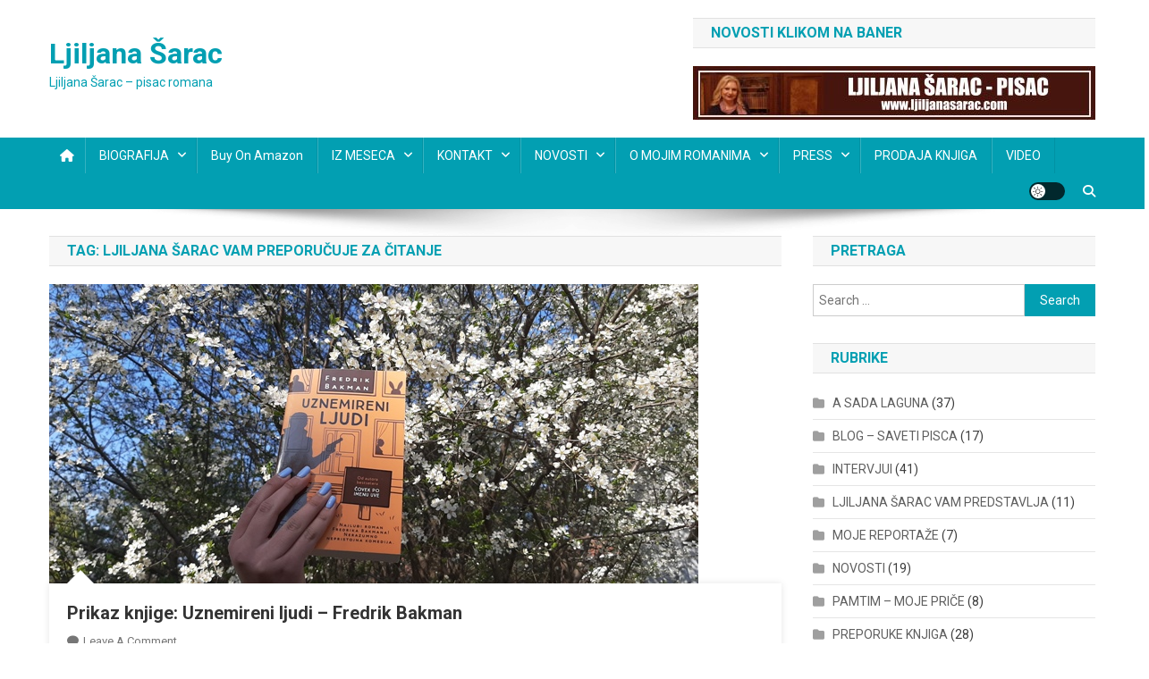

--- FILE ---
content_type: text/html; charset=UTF-8
request_url: https://ljiljanasarac.com/tag/ljiljana-sarac-vam-preporucuje-za-citanje/
body_size: 17843
content:
<!doctype html>
<html dir="ltr" lang="en-US" prefix="og: https://ogp.me/ns#"
 xmlns:og="http://opengraphprotocol.org/schema/"
 xmlns:fb="http://www.facebook.com/2008/fbml">
<head>
<meta charset="UTF-8">
<meta name="viewport" content="width=device-width, initial-scale=1">
<link rel="profile" href="http://gmpg.org/xfn/11">

<title>Ljiljana Šarac vam preporučuje za čitanje | Ljiljana Šarac</title>

		<!-- All in One SEO 4.9.2 - aioseo.com -->
	<meta name="robots" content="max-image-preview:large" />
	<meta name="keywords" content="prikaz knjige: uznemireni ljudi - fredrik bakman,čovek po imenu uve,ljiljana šarac vam preopručuje,laguna,najonoviji bakmanov ronam izdavačke kuće laguna" />
	<link rel="canonical" href="https://ljiljanasarac.com/tag/ljiljana-sarac-vam-preporucuje-za-citanje/" />
	<meta name="generator" content="All in One SEO (AIOSEO) 4.9.2" />
		<script type="application/ld+json" class="aioseo-schema">
			{"@context":"https:\/\/schema.org","@graph":[{"@type":"BreadcrumbList","@id":"https:\/\/ljiljanasarac.com\/tag\/ljiljana-sarac-vam-preporucuje-za-citanje\/#breadcrumblist","itemListElement":[{"@type":"ListItem","@id":"https:\/\/ljiljanasarac.com#listItem","position":1,"name":"Home","item":"https:\/\/ljiljanasarac.com","nextItem":{"@type":"ListItem","@id":"https:\/\/ljiljanasarac.com\/tag\/ljiljana-sarac-vam-preporucuje-za-citanje\/#listItem","name":"Ljiljana \u0160arac vam preporu\u010duje za \u010ditanje"}},{"@type":"ListItem","@id":"https:\/\/ljiljanasarac.com\/tag\/ljiljana-sarac-vam-preporucuje-za-citanje\/#listItem","position":2,"name":"Ljiljana \u0160arac vam preporu\u010duje za \u010ditanje","previousItem":{"@type":"ListItem","@id":"https:\/\/ljiljanasarac.com#listItem","name":"Home"}}]},{"@type":"CollectionPage","@id":"https:\/\/ljiljanasarac.com\/tag\/ljiljana-sarac-vam-preporucuje-za-citanje\/#collectionpage","url":"https:\/\/ljiljanasarac.com\/tag\/ljiljana-sarac-vam-preporucuje-za-citanje\/","name":"Ljiljana \u0160arac vam preporu\u010duje za \u010ditanje | Ljiljana \u0160arac","inLanguage":"en-US","isPartOf":{"@id":"https:\/\/ljiljanasarac.com\/#website"},"breadcrumb":{"@id":"https:\/\/ljiljanasarac.com\/tag\/ljiljana-sarac-vam-preporucuje-za-citanje\/#breadcrumblist"}},{"@type":"Person","@id":"https:\/\/ljiljanasarac.com\/#person","name":"ljiljanasarac","image":{"@type":"ImageObject","@id":"https:\/\/ljiljanasarac.com\/tag\/ljiljana-sarac-vam-preporucuje-za-citanje\/#personImage","url":"https:\/\/secure.gravatar.com\/avatar\/4275e9d572bb24859f381c0a9bc4e928cec9fc26a5f84c8e0edf171cfa9f0eb8?s=96&d=mm&r=g","width":96,"height":96,"caption":"ljiljanasarac"}},{"@type":"WebSite","@id":"https:\/\/ljiljanasarac.com\/#website","url":"https:\/\/ljiljanasarac.com\/","name":"Ljiljana \u0160arac","description":"Ljiljana \u0160arac - pisac romana","inLanguage":"en-US","publisher":{"@id":"https:\/\/ljiljanasarac.com\/#person"}}]}
		</script>
		<!-- All in One SEO -->

<link rel='dns-prefetch' href='//fonts.googleapis.com' />
<link rel="alternate" type="application/rss+xml" title="Ljiljana Šarac &raquo; Feed" href="https://ljiljanasarac.com/feed/" />
<link rel="alternate" type="application/rss+xml" title="Ljiljana Šarac &raquo; Comments Feed" href="https://ljiljanasarac.com/comments/feed/" />
<link rel="alternate" type="application/rss+xml" title="Ljiljana Šarac &raquo; Ljiljana Šarac vam preporučuje za čitanje Tag Feed" href="https://ljiljanasarac.com/tag/ljiljana-sarac-vam-preporucuje-za-citanje/feed/" />
		<!-- This site uses the Google Analytics by ExactMetrics plugin v8.11.0 - Using Analytics tracking - https://www.exactmetrics.com/ -->
							<script src="//www.googletagmanager.com/gtag/js?id=G-W7RR4FDTEE"  data-cfasync="false" data-wpfc-render="false" type="text/javascript" async></script>
			<script data-cfasync="false" data-wpfc-render="false" type="text/javascript">
				var em_version = '8.11.0';
				var em_track_user = true;
				var em_no_track_reason = '';
								var ExactMetricsDefaultLocations = {"page_location":"https:\/\/ljiljanasarac.com\/tag\/ljiljana-sarac-vam-preporucuje-za-citanje\/"};
								if ( typeof ExactMetricsPrivacyGuardFilter === 'function' ) {
					var ExactMetricsLocations = (typeof ExactMetricsExcludeQuery === 'object') ? ExactMetricsPrivacyGuardFilter( ExactMetricsExcludeQuery ) : ExactMetricsPrivacyGuardFilter( ExactMetricsDefaultLocations );
				} else {
					var ExactMetricsLocations = (typeof ExactMetricsExcludeQuery === 'object') ? ExactMetricsExcludeQuery : ExactMetricsDefaultLocations;
				}

								var disableStrs = [
										'ga-disable-G-W7RR4FDTEE',
									];

				/* Function to detect opted out users */
				function __gtagTrackerIsOptedOut() {
					for (var index = 0; index < disableStrs.length; index++) {
						if (document.cookie.indexOf(disableStrs[index] + '=true') > -1) {
							return true;
						}
					}

					return false;
				}

				/* Disable tracking if the opt-out cookie exists. */
				if (__gtagTrackerIsOptedOut()) {
					for (var index = 0; index < disableStrs.length; index++) {
						window[disableStrs[index]] = true;
					}
				}

				/* Opt-out function */
				function __gtagTrackerOptout() {
					for (var index = 0; index < disableStrs.length; index++) {
						document.cookie = disableStrs[index] + '=true; expires=Thu, 31 Dec 2099 23:59:59 UTC; path=/';
						window[disableStrs[index]] = true;
					}
				}

				if ('undefined' === typeof gaOptout) {
					function gaOptout() {
						__gtagTrackerOptout();
					}
				}
								window.dataLayer = window.dataLayer || [];

				window.ExactMetricsDualTracker = {
					helpers: {},
					trackers: {},
				};
				if (em_track_user) {
					function __gtagDataLayer() {
						dataLayer.push(arguments);
					}

					function __gtagTracker(type, name, parameters) {
						if (!parameters) {
							parameters = {};
						}

						if (parameters.send_to) {
							__gtagDataLayer.apply(null, arguments);
							return;
						}

						if (type === 'event') {
														parameters.send_to = exactmetrics_frontend.v4_id;
							var hookName = name;
							if (typeof parameters['event_category'] !== 'undefined') {
								hookName = parameters['event_category'] + ':' + name;
							}

							if (typeof ExactMetricsDualTracker.trackers[hookName] !== 'undefined') {
								ExactMetricsDualTracker.trackers[hookName](parameters);
							} else {
								__gtagDataLayer('event', name, parameters);
							}
							
						} else {
							__gtagDataLayer.apply(null, arguments);
						}
					}

					__gtagTracker('js', new Date());
					__gtagTracker('set', {
						'developer_id.dNDMyYj': true,
											});
					if ( ExactMetricsLocations.page_location ) {
						__gtagTracker('set', ExactMetricsLocations);
					}
										__gtagTracker('config', 'G-W7RR4FDTEE', {"forceSSL":"true","link_attribution":"true"} );
										window.gtag = __gtagTracker;										(function () {
						/* https://developers.google.com/analytics/devguides/collection/analyticsjs/ */
						/* ga and __gaTracker compatibility shim. */
						var noopfn = function () {
							return null;
						};
						var newtracker = function () {
							return new Tracker();
						};
						var Tracker = function () {
							return null;
						};
						var p = Tracker.prototype;
						p.get = noopfn;
						p.set = noopfn;
						p.send = function () {
							var args = Array.prototype.slice.call(arguments);
							args.unshift('send');
							__gaTracker.apply(null, args);
						};
						var __gaTracker = function () {
							var len = arguments.length;
							if (len === 0) {
								return;
							}
							var f = arguments[len - 1];
							if (typeof f !== 'object' || f === null || typeof f.hitCallback !== 'function') {
								if ('send' === arguments[0]) {
									var hitConverted, hitObject = false, action;
									if ('event' === arguments[1]) {
										if ('undefined' !== typeof arguments[3]) {
											hitObject = {
												'eventAction': arguments[3],
												'eventCategory': arguments[2],
												'eventLabel': arguments[4],
												'value': arguments[5] ? arguments[5] : 1,
											}
										}
									}
									if ('pageview' === arguments[1]) {
										if ('undefined' !== typeof arguments[2]) {
											hitObject = {
												'eventAction': 'page_view',
												'page_path': arguments[2],
											}
										}
									}
									if (typeof arguments[2] === 'object') {
										hitObject = arguments[2];
									}
									if (typeof arguments[5] === 'object') {
										Object.assign(hitObject, arguments[5]);
									}
									if ('undefined' !== typeof arguments[1].hitType) {
										hitObject = arguments[1];
										if ('pageview' === hitObject.hitType) {
											hitObject.eventAction = 'page_view';
										}
									}
									if (hitObject) {
										action = 'timing' === arguments[1].hitType ? 'timing_complete' : hitObject.eventAction;
										hitConverted = mapArgs(hitObject);
										__gtagTracker('event', action, hitConverted);
									}
								}
								return;
							}

							function mapArgs(args) {
								var arg, hit = {};
								var gaMap = {
									'eventCategory': 'event_category',
									'eventAction': 'event_action',
									'eventLabel': 'event_label',
									'eventValue': 'event_value',
									'nonInteraction': 'non_interaction',
									'timingCategory': 'event_category',
									'timingVar': 'name',
									'timingValue': 'value',
									'timingLabel': 'event_label',
									'page': 'page_path',
									'location': 'page_location',
									'title': 'page_title',
									'referrer' : 'page_referrer',
								};
								for (arg in args) {
																		if (!(!args.hasOwnProperty(arg) || !gaMap.hasOwnProperty(arg))) {
										hit[gaMap[arg]] = args[arg];
									} else {
										hit[arg] = args[arg];
									}
								}
								return hit;
							}

							try {
								f.hitCallback();
							} catch (ex) {
							}
						};
						__gaTracker.create = newtracker;
						__gaTracker.getByName = newtracker;
						__gaTracker.getAll = function () {
							return [];
						};
						__gaTracker.remove = noopfn;
						__gaTracker.loaded = true;
						window['__gaTracker'] = __gaTracker;
					})();
									} else {
										console.log("");
					(function () {
						function __gtagTracker() {
							return null;
						}

						window['__gtagTracker'] = __gtagTracker;
						window['gtag'] = __gtagTracker;
					})();
									}
			</script>
							<!-- / Google Analytics by ExactMetrics -->
				<!-- This site uses the Google Analytics by MonsterInsights plugin v9.11.0 - Using Analytics tracking - https://www.monsterinsights.com/ -->
							<script src="//www.googletagmanager.com/gtag/js?id=G-W7RR4FDTEE"  data-cfasync="false" data-wpfc-render="false" type="text/javascript" async></script>
			<script data-cfasync="false" data-wpfc-render="false" type="text/javascript">
				var mi_version = '9.11.0';
				var mi_track_user = true;
				var mi_no_track_reason = '';
								var MonsterInsightsDefaultLocations = {"page_location":"https:\/\/ljiljanasarac.com\/tag\/ljiljana-sarac-vam-preporucuje-za-citanje\/"};
								if ( typeof MonsterInsightsPrivacyGuardFilter === 'function' ) {
					var MonsterInsightsLocations = (typeof MonsterInsightsExcludeQuery === 'object') ? MonsterInsightsPrivacyGuardFilter( MonsterInsightsExcludeQuery ) : MonsterInsightsPrivacyGuardFilter( MonsterInsightsDefaultLocations );
				} else {
					var MonsterInsightsLocations = (typeof MonsterInsightsExcludeQuery === 'object') ? MonsterInsightsExcludeQuery : MonsterInsightsDefaultLocations;
				}

								var disableStrs = [
										'ga-disable-G-W7RR4FDTEE',
									];

				/* Function to detect opted out users */
				function __gtagTrackerIsOptedOut() {
					for (var index = 0; index < disableStrs.length; index++) {
						if (document.cookie.indexOf(disableStrs[index] + '=true') > -1) {
							return true;
						}
					}

					return false;
				}

				/* Disable tracking if the opt-out cookie exists. */
				if (__gtagTrackerIsOptedOut()) {
					for (var index = 0; index < disableStrs.length; index++) {
						window[disableStrs[index]] = true;
					}
				}

				/* Opt-out function */
				function __gtagTrackerOptout() {
					for (var index = 0; index < disableStrs.length; index++) {
						document.cookie = disableStrs[index] + '=true; expires=Thu, 31 Dec 2099 23:59:59 UTC; path=/';
						window[disableStrs[index]] = true;
					}
				}

				if ('undefined' === typeof gaOptout) {
					function gaOptout() {
						__gtagTrackerOptout();
					}
				}
								window.dataLayer = window.dataLayer || [];

				window.MonsterInsightsDualTracker = {
					helpers: {},
					trackers: {},
				};
				if (mi_track_user) {
					function __gtagDataLayer() {
						dataLayer.push(arguments);
					}

					function __gtagTracker(type, name, parameters) {
						if (!parameters) {
							parameters = {};
						}

						if (parameters.send_to) {
							__gtagDataLayer.apply(null, arguments);
							return;
						}

						if (type === 'event') {
														parameters.send_to = monsterinsights_frontend.v4_id;
							var hookName = name;
							if (typeof parameters['event_category'] !== 'undefined') {
								hookName = parameters['event_category'] + ':' + name;
							}

							if (typeof MonsterInsightsDualTracker.trackers[hookName] !== 'undefined') {
								MonsterInsightsDualTracker.trackers[hookName](parameters);
							} else {
								__gtagDataLayer('event', name, parameters);
							}
							
						} else {
							__gtagDataLayer.apply(null, arguments);
						}
					}

					__gtagTracker('js', new Date());
					__gtagTracker('set', {
						'developer_id.dZGIzZG': true,
											});
					if ( MonsterInsightsLocations.page_location ) {
						__gtagTracker('set', MonsterInsightsLocations);
					}
										__gtagTracker('config', 'G-W7RR4FDTEE', {"forceSSL":"true","link_attribution":"true"} );
										window.gtag = __gtagTracker;										(function () {
						/* https://developers.google.com/analytics/devguides/collection/analyticsjs/ */
						/* ga and __gaTracker compatibility shim. */
						var noopfn = function () {
							return null;
						};
						var newtracker = function () {
							return new Tracker();
						};
						var Tracker = function () {
							return null;
						};
						var p = Tracker.prototype;
						p.get = noopfn;
						p.set = noopfn;
						p.send = function () {
							var args = Array.prototype.slice.call(arguments);
							args.unshift('send');
							__gaTracker.apply(null, args);
						};
						var __gaTracker = function () {
							var len = arguments.length;
							if (len === 0) {
								return;
							}
							var f = arguments[len - 1];
							if (typeof f !== 'object' || f === null || typeof f.hitCallback !== 'function') {
								if ('send' === arguments[0]) {
									var hitConverted, hitObject = false, action;
									if ('event' === arguments[1]) {
										if ('undefined' !== typeof arguments[3]) {
											hitObject = {
												'eventAction': arguments[3],
												'eventCategory': arguments[2],
												'eventLabel': arguments[4],
												'value': arguments[5] ? arguments[5] : 1,
											}
										}
									}
									if ('pageview' === arguments[1]) {
										if ('undefined' !== typeof arguments[2]) {
											hitObject = {
												'eventAction': 'page_view',
												'page_path': arguments[2],
											}
										}
									}
									if (typeof arguments[2] === 'object') {
										hitObject = arguments[2];
									}
									if (typeof arguments[5] === 'object') {
										Object.assign(hitObject, arguments[5]);
									}
									if ('undefined' !== typeof arguments[1].hitType) {
										hitObject = arguments[1];
										if ('pageview' === hitObject.hitType) {
											hitObject.eventAction = 'page_view';
										}
									}
									if (hitObject) {
										action = 'timing' === arguments[1].hitType ? 'timing_complete' : hitObject.eventAction;
										hitConverted = mapArgs(hitObject);
										__gtagTracker('event', action, hitConverted);
									}
								}
								return;
							}

							function mapArgs(args) {
								var arg, hit = {};
								var gaMap = {
									'eventCategory': 'event_category',
									'eventAction': 'event_action',
									'eventLabel': 'event_label',
									'eventValue': 'event_value',
									'nonInteraction': 'non_interaction',
									'timingCategory': 'event_category',
									'timingVar': 'name',
									'timingValue': 'value',
									'timingLabel': 'event_label',
									'page': 'page_path',
									'location': 'page_location',
									'title': 'page_title',
									'referrer' : 'page_referrer',
								};
								for (arg in args) {
																		if (!(!args.hasOwnProperty(arg) || !gaMap.hasOwnProperty(arg))) {
										hit[gaMap[arg]] = args[arg];
									} else {
										hit[arg] = args[arg];
									}
								}
								return hit;
							}

							try {
								f.hitCallback();
							} catch (ex) {
							}
						};
						__gaTracker.create = newtracker;
						__gaTracker.getByName = newtracker;
						__gaTracker.getAll = function () {
							return [];
						};
						__gaTracker.remove = noopfn;
						__gaTracker.loaded = true;
						window['__gaTracker'] = __gaTracker;
					})();
									} else {
										console.log("");
					(function () {
						function __gtagTracker() {
							return null;
						}

						window['__gtagTracker'] = __gtagTracker;
						window['gtag'] = __gtagTracker;
					})();
									}
			</script>
							<!-- / Google Analytics by MonsterInsights -->
		<style id='wp-img-auto-sizes-contain-inline-css' type='text/css'>
img:is([sizes=auto i],[sizes^="auto," i]){contain-intrinsic-size:3000px 1500px}
/*# sourceURL=wp-img-auto-sizes-contain-inline-css */
</style>
<style id='wp-emoji-styles-inline-css' type='text/css'>

	img.wp-smiley, img.emoji {
		display: inline !important;
		border: none !important;
		box-shadow: none !important;
		height: 1em !important;
		width: 1em !important;
		margin: 0 0.07em !important;
		vertical-align: -0.1em !important;
		background: none !important;
		padding: 0 !important;
	}
/*# sourceURL=wp-emoji-styles-inline-css */
</style>
<style id='wp-block-library-inline-css' type='text/css'>
:root{--wp-block-synced-color:#7a00df;--wp-block-synced-color--rgb:122,0,223;--wp-bound-block-color:var(--wp-block-synced-color);--wp-editor-canvas-background:#ddd;--wp-admin-theme-color:#007cba;--wp-admin-theme-color--rgb:0,124,186;--wp-admin-theme-color-darker-10:#006ba1;--wp-admin-theme-color-darker-10--rgb:0,107,160.5;--wp-admin-theme-color-darker-20:#005a87;--wp-admin-theme-color-darker-20--rgb:0,90,135;--wp-admin-border-width-focus:2px}@media (min-resolution:192dpi){:root{--wp-admin-border-width-focus:1.5px}}.wp-element-button{cursor:pointer}:root .has-very-light-gray-background-color{background-color:#eee}:root .has-very-dark-gray-background-color{background-color:#313131}:root .has-very-light-gray-color{color:#eee}:root .has-very-dark-gray-color{color:#313131}:root .has-vivid-green-cyan-to-vivid-cyan-blue-gradient-background{background:linear-gradient(135deg,#00d084,#0693e3)}:root .has-purple-crush-gradient-background{background:linear-gradient(135deg,#34e2e4,#4721fb 50%,#ab1dfe)}:root .has-hazy-dawn-gradient-background{background:linear-gradient(135deg,#faaca8,#dad0ec)}:root .has-subdued-olive-gradient-background{background:linear-gradient(135deg,#fafae1,#67a671)}:root .has-atomic-cream-gradient-background{background:linear-gradient(135deg,#fdd79a,#004a59)}:root .has-nightshade-gradient-background{background:linear-gradient(135deg,#330968,#31cdcf)}:root .has-midnight-gradient-background{background:linear-gradient(135deg,#020381,#2874fc)}:root{--wp--preset--font-size--normal:16px;--wp--preset--font-size--huge:42px}.has-regular-font-size{font-size:1em}.has-larger-font-size{font-size:2.625em}.has-normal-font-size{font-size:var(--wp--preset--font-size--normal)}.has-huge-font-size{font-size:var(--wp--preset--font-size--huge)}.has-text-align-center{text-align:center}.has-text-align-left{text-align:left}.has-text-align-right{text-align:right}.has-fit-text{white-space:nowrap!important}#end-resizable-editor-section{display:none}.aligncenter{clear:both}.items-justified-left{justify-content:flex-start}.items-justified-center{justify-content:center}.items-justified-right{justify-content:flex-end}.items-justified-space-between{justify-content:space-between}.screen-reader-text{border:0;clip-path:inset(50%);height:1px;margin:-1px;overflow:hidden;padding:0;position:absolute;width:1px;word-wrap:normal!important}.screen-reader-text:focus{background-color:#ddd;clip-path:none;color:#444;display:block;font-size:1em;height:auto;left:5px;line-height:normal;padding:15px 23px 14px;text-decoration:none;top:5px;width:auto;z-index:100000}html :where(.has-border-color){border-style:solid}html :where([style*=border-top-color]){border-top-style:solid}html :where([style*=border-right-color]){border-right-style:solid}html :where([style*=border-bottom-color]){border-bottom-style:solid}html :where([style*=border-left-color]){border-left-style:solid}html :where([style*=border-width]){border-style:solid}html :where([style*=border-top-width]){border-top-style:solid}html :where([style*=border-right-width]){border-right-style:solid}html :where([style*=border-bottom-width]){border-bottom-style:solid}html :where([style*=border-left-width]){border-left-style:solid}html :where(img[class*=wp-image-]){height:auto;max-width:100%}:where(figure){margin:0 0 1em}html :where(.is-position-sticky){--wp-admin--admin-bar--position-offset:var(--wp-admin--admin-bar--height,0px)}@media screen and (max-width:600px){html :where(.is-position-sticky){--wp-admin--admin-bar--position-offset:0px}}

/*# sourceURL=wp-block-library-inline-css */
</style><style id='global-styles-inline-css' type='text/css'>
:root{--wp--preset--aspect-ratio--square: 1;--wp--preset--aspect-ratio--4-3: 4/3;--wp--preset--aspect-ratio--3-4: 3/4;--wp--preset--aspect-ratio--3-2: 3/2;--wp--preset--aspect-ratio--2-3: 2/3;--wp--preset--aspect-ratio--16-9: 16/9;--wp--preset--aspect-ratio--9-16: 9/16;--wp--preset--color--black: #000000;--wp--preset--color--cyan-bluish-gray: #abb8c3;--wp--preset--color--white: #ffffff;--wp--preset--color--pale-pink: #f78da7;--wp--preset--color--vivid-red: #cf2e2e;--wp--preset--color--luminous-vivid-orange: #ff6900;--wp--preset--color--luminous-vivid-amber: #fcb900;--wp--preset--color--light-green-cyan: #7bdcb5;--wp--preset--color--vivid-green-cyan: #00d084;--wp--preset--color--pale-cyan-blue: #8ed1fc;--wp--preset--color--vivid-cyan-blue: #0693e3;--wp--preset--color--vivid-purple: #9b51e0;--wp--preset--gradient--vivid-cyan-blue-to-vivid-purple: linear-gradient(135deg,rgb(6,147,227) 0%,rgb(155,81,224) 100%);--wp--preset--gradient--light-green-cyan-to-vivid-green-cyan: linear-gradient(135deg,rgb(122,220,180) 0%,rgb(0,208,130) 100%);--wp--preset--gradient--luminous-vivid-amber-to-luminous-vivid-orange: linear-gradient(135deg,rgb(252,185,0) 0%,rgb(255,105,0) 100%);--wp--preset--gradient--luminous-vivid-orange-to-vivid-red: linear-gradient(135deg,rgb(255,105,0) 0%,rgb(207,46,46) 100%);--wp--preset--gradient--very-light-gray-to-cyan-bluish-gray: linear-gradient(135deg,rgb(238,238,238) 0%,rgb(169,184,195) 100%);--wp--preset--gradient--cool-to-warm-spectrum: linear-gradient(135deg,rgb(74,234,220) 0%,rgb(151,120,209) 20%,rgb(207,42,186) 40%,rgb(238,44,130) 60%,rgb(251,105,98) 80%,rgb(254,248,76) 100%);--wp--preset--gradient--blush-light-purple: linear-gradient(135deg,rgb(255,206,236) 0%,rgb(152,150,240) 100%);--wp--preset--gradient--blush-bordeaux: linear-gradient(135deg,rgb(254,205,165) 0%,rgb(254,45,45) 50%,rgb(107,0,62) 100%);--wp--preset--gradient--luminous-dusk: linear-gradient(135deg,rgb(255,203,112) 0%,rgb(199,81,192) 50%,rgb(65,88,208) 100%);--wp--preset--gradient--pale-ocean: linear-gradient(135deg,rgb(255,245,203) 0%,rgb(182,227,212) 50%,rgb(51,167,181) 100%);--wp--preset--gradient--electric-grass: linear-gradient(135deg,rgb(202,248,128) 0%,rgb(113,206,126) 100%);--wp--preset--gradient--midnight: linear-gradient(135deg,rgb(2,3,129) 0%,rgb(40,116,252) 100%);--wp--preset--font-size--small: 13px;--wp--preset--font-size--medium: 20px;--wp--preset--font-size--large: 36px;--wp--preset--font-size--x-large: 42px;--wp--preset--spacing--20: 0.44rem;--wp--preset--spacing--30: 0.67rem;--wp--preset--spacing--40: 1rem;--wp--preset--spacing--50: 1.5rem;--wp--preset--spacing--60: 2.25rem;--wp--preset--spacing--70: 3.38rem;--wp--preset--spacing--80: 5.06rem;--wp--preset--shadow--natural: 6px 6px 9px rgba(0, 0, 0, 0.2);--wp--preset--shadow--deep: 12px 12px 50px rgba(0, 0, 0, 0.4);--wp--preset--shadow--sharp: 6px 6px 0px rgba(0, 0, 0, 0.2);--wp--preset--shadow--outlined: 6px 6px 0px -3px rgb(255, 255, 255), 6px 6px rgb(0, 0, 0);--wp--preset--shadow--crisp: 6px 6px 0px rgb(0, 0, 0);}:where(.is-layout-flex){gap: 0.5em;}:where(.is-layout-grid){gap: 0.5em;}body .is-layout-flex{display: flex;}.is-layout-flex{flex-wrap: wrap;align-items: center;}.is-layout-flex > :is(*, div){margin: 0;}body .is-layout-grid{display: grid;}.is-layout-grid > :is(*, div){margin: 0;}:where(.wp-block-columns.is-layout-flex){gap: 2em;}:where(.wp-block-columns.is-layout-grid){gap: 2em;}:where(.wp-block-post-template.is-layout-flex){gap: 1.25em;}:where(.wp-block-post-template.is-layout-grid){gap: 1.25em;}.has-black-color{color: var(--wp--preset--color--black) !important;}.has-cyan-bluish-gray-color{color: var(--wp--preset--color--cyan-bluish-gray) !important;}.has-white-color{color: var(--wp--preset--color--white) !important;}.has-pale-pink-color{color: var(--wp--preset--color--pale-pink) !important;}.has-vivid-red-color{color: var(--wp--preset--color--vivid-red) !important;}.has-luminous-vivid-orange-color{color: var(--wp--preset--color--luminous-vivid-orange) !important;}.has-luminous-vivid-amber-color{color: var(--wp--preset--color--luminous-vivid-amber) !important;}.has-light-green-cyan-color{color: var(--wp--preset--color--light-green-cyan) !important;}.has-vivid-green-cyan-color{color: var(--wp--preset--color--vivid-green-cyan) !important;}.has-pale-cyan-blue-color{color: var(--wp--preset--color--pale-cyan-blue) !important;}.has-vivid-cyan-blue-color{color: var(--wp--preset--color--vivid-cyan-blue) !important;}.has-vivid-purple-color{color: var(--wp--preset--color--vivid-purple) !important;}.has-black-background-color{background-color: var(--wp--preset--color--black) !important;}.has-cyan-bluish-gray-background-color{background-color: var(--wp--preset--color--cyan-bluish-gray) !important;}.has-white-background-color{background-color: var(--wp--preset--color--white) !important;}.has-pale-pink-background-color{background-color: var(--wp--preset--color--pale-pink) !important;}.has-vivid-red-background-color{background-color: var(--wp--preset--color--vivid-red) !important;}.has-luminous-vivid-orange-background-color{background-color: var(--wp--preset--color--luminous-vivid-orange) !important;}.has-luminous-vivid-amber-background-color{background-color: var(--wp--preset--color--luminous-vivid-amber) !important;}.has-light-green-cyan-background-color{background-color: var(--wp--preset--color--light-green-cyan) !important;}.has-vivid-green-cyan-background-color{background-color: var(--wp--preset--color--vivid-green-cyan) !important;}.has-pale-cyan-blue-background-color{background-color: var(--wp--preset--color--pale-cyan-blue) !important;}.has-vivid-cyan-blue-background-color{background-color: var(--wp--preset--color--vivid-cyan-blue) !important;}.has-vivid-purple-background-color{background-color: var(--wp--preset--color--vivid-purple) !important;}.has-black-border-color{border-color: var(--wp--preset--color--black) !important;}.has-cyan-bluish-gray-border-color{border-color: var(--wp--preset--color--cyan-bluish-gray) !important;}.has-white-border-color{border-color: var(--wp--preset--color--white) !important;}.has-pale-pink-border-color{border-color: var(--wp--preset--color--pale-pink) !important;}.has-vivid-red-border-color{border-color: var(--wp--preset--color--vivid-red) !important;}.has-luminous-vivid-orange-border-color{border-color: var(--wp--preset--color--luminous-vivid-orange) !important;}.has-luminous-vivid-amber-border-color{border-color: var(--wp--preset--color--luminous-vivid-amber) !important;}.has-light-green-cyan-border-color{border-color: var(--wp--preset--color--light-green-cyan) !important;}.has-vivid-green-cyan-border-color{border-color: var(--wp--preset--color--vivid-green-cyan) !important;}.has-pale-cyan-blue-border-color{border-color: var(--wp--preset--color--pale-cyan-blue) !important;}.has-vivid-cyan-blue-border-color{border-color: var(--wp--preset--color--vivid-cyan-blue) !important;}.has-vivid-purple-border-color{border-color: var(--wp--preset--color--vivid-purple) !important;}.has-vivid-cyan-blue-to-vivid-purple-gradient-background{background: var(--wp--preset--gradient--vivid-cyan-blue-to-vivid-purple) !important;}.has-light-green-cyan-to-vivid-green-cyan-gradient-background{background: var(--wp--preset--gradient--light-green-cyan-to-vivid-green-cyan) !important;}.has-luminous-vivid-amber-to-luminous-vivid-orange-gradient-background{background: var(--wp--preset--gradient--luminous-vivid-amber-to-luminous-vivid-orange) !important;}.has-luminous-vivid-orange-to-vivid-red-gradient-background{background: var(--wp--preset--gradient--luminous-vivid-orange-to-vivid-red) !important;}.has-very-light-gray-to-cyan-bluish-gray-gradient-background{background: var(--wp--preset--gradient--very-light-gray-to-cyan-bluish-gray) !important;}.has-cool-to-warm-spectrum-gradient-background{background: var(--wp--preset--gradient--cool-to-warm-spectrum) !important;}.has-blush-light-purple-gradient-background{background: var(--wp--preset--gradient--blush-light-purple) !important;}.has-blush-bordeaux-gradient-background{background: var(--wp--preset--gradient--blush-bordeaux) !important;}.has-luminous-dusk-gradient-background{background: var(--wp--preset--gradient--luminous-dusk) !important;}.has-pale-ocean-gradient-background{background: var(--wp--preset--gradient--pale-ocean) !important;}.has-electric-grass-gradient-background{background: var(--wp--preset--gradient--electric-grass) !important;}.has-midnight-gradient-background{background: var(--wp--preset--gradient--midnight) !important;}.has-small-font-size{font-size: var(--wp--preset--font-size--small) !important;}.has-medium-font-size{font-size: var(--wp--preset--font-size--medium) !important;}.has-large-font-size{font-size: var(--wp--preset--font-size--large) !important;}.has-x-large-font-size{font-size: var(--wp--preset--font-size--x-large) !important;}
/*# sourceURL=global-styles-inline-css */
</style>

<style id='classic-theme-styles-inline-css' type='text/css'>
/*! This file is auto-generated */
.wp-block-button__link{color:#fff;background-color:#32373c;border-radius:9999px;box-shadow:none;text-decoration:none;padding:calc(.667em + 2px) calc(1.333em + 2px);font-size:1.125em}.wp-block-file__button{background:#32373c;color:#fff;text-decoration:none}
/*# sourceURL=/wp-includes/css/classic-themes.min.css */
</style>
<link rel='stylesheet' id='news-portal-fonts-css' href='https://fonts.googleapis.com/css?family=Roboto+Condensed%3A300italic%2C400italic%2C700italic%2C400%2C300%2C700%7CRoboto%3A300%2C400%2C400i%2C500%2C700%7CTitillium+Web%3A400%2C600%2C700%2C300&#038;subset=latin%2Clatin-ext' type='text/css' media='all' />
<link rel='stylesheet' id='news-portal-font-awesome-css' href='https://ljiljanasarac.com/wp-content/themes/news-portal/assets/library/font-awesome/css/all.min.css?ver=6.5.1' type='text/css' media='all' />
<link rel='stylesheet' id='lightslider-style-css' href='https://ljiljanasarac.com/wp-content/themes/news-portal/assets/library/lightslider/css/lightslider.min.css?ver=1.1.6' type='text/css' media='all' />
<link rel='stylesheet' id='news-portal-style-css' href='https://ljiljanasarac.com/wp-content/themes/news-portal/style.css?ver=1.5.11' type='text/css' media='all' />
<link rel='stylesheet' id='news-portal-dark-style-css' href='https://ljiljanasarac.com/wp-content/themes/news-portal/assets/css/np-dark.css?ver=1.5.11' type='text/css' media='all' />
<link rel='stylesheet' id='news-portal-preloader-style-css' href='https://ljiljanasarac.com/wp-content/themes/news-portal/assets/css/np-preloader.css?ver=1.5.11' type='text/css' media='all' />
<link rel='stylesheet' id='news-portal-responsive-style-css' href='https://ljiljanasarac.com/wp-content/themes/news-portal/assets/css/np-responsive.css?ver=1.5.11' type='text/css' media='all' />
<link rel='stylesheet' id='wp-pagenavi-css' href='https://ljiljanasarac.com/wp-content/plugins/wp-pagenavi/pagenavi-css.css?ver=2.70' type='text/css' media='all' />
<script type="text/javascript" src="https://ljiljanasarac.com/wp-content/plugins/google-analytics-dashboard-for-wp/assets/js/frontend-gtag.min.js?ver=8.11.0" id="exactmetrics-frontend-script-js" async="async" data-wp-strategy="async"></script>
<script data-cfasync="false" data-wpfc-render="false" type="text/javascript" id='exactmetrics-frontend-script-js-extra'>/* <![CDATA[ */
var exactmetrics_frontend = {"js_events_tracking":"true","download_extensions":"doc,pdf,ppt,zip,xls,docx,pptx,xlsx","inbound_paths":"[{\"path\":\"\\\/go\\\/\",\"label\":\"affiliate\"},{\"path\":\"\\\/recommend\\\/\",\"label\":\"affiliate\"}]","home_url":"https:\/\/ljiljanasarac.com","hash_tracking":"false","v4_id":"G-W7RR4FDTEE"};/* ]]> */
</script>
<script type="text/javascript" src="https://ljiljanasarac.com/wp-content/plugins/google-analytics-for-wordpress/assets/js/frontend-gtag.min.js?ver=9.11.0" id="monsterinsights-frontend-script-js" async="async" data-wp-strategy="async"></script>
<script data-cfasync="false" data-wpfc-render="false" type="text/javascript" id='monsterinsights-frontend-script-js-extra'>/* <![CDATA[ */
var monsterinsights_frontend = {"js_events_tracking":"true","download_extensions":"doc,pdf,ppt,zip,xls,docx,pptx,xlsx","inbound_paths":"[{\"path\":\"\\\/go\\\/\",\"label\":\"affiliate\"},{\"path\":\"\\\/recommend\\\/\",\"label\":\"affiliate\"}]","home_url":"https:\/\/ljiljanasarac.com","hash_tracking":"false","v4_id":"G-W7RR4FDTEE"};/* ]]> */
</script>
<script type="text/javascript" src="https://ljiljanasarac.com/wp-includes/js/jquery/jquery.min.js?ver=3.7.1" id="jquery-core-js"></script>
<script type="text/javascript" src="https://ljiljanasarac.com/wp-includes/js/jquery/jquery-migrate.min.js?ver=3.4.1" id="jquery-migrate-js"></script>
<link rel="https://api.w.org/" href="https://ljiljanasarac.com/wp-json/" /><link rel="alternate" title="JSON" type="application/json" href="https://ljiljanasarac.com/wp-json/wp/v2/tags/701" /><link rel="EditURI" type="application/rsd+xml" title="RSD" href="https://ljiljanasarac.com/xmlrpc.php?rsd" />
<meta name="generator" content="WordPress 6.9" />
  <script async src="https://www.googletagmanager.com/gtag/js?id=UA-153131688-1"></script>
  <script>
    window.dataLayer = window.dataLayer || [];
    function gtag(){dataLayer.push(arguments);}
    gtag('js', new Date());
    gtag('config', 'UA-153131688-1');
  </script>
  <meta property="og:locale" content="sr_RS" />
<meta property="og:locale:alternate" content="sr_RS" />
<meta property="fb:app_id" content="449891462385635" />
<meta property="og:site_name" content="Ljiljana Šarac" />
<meta property="og:type" content="Article" />
<link rel="icon" href="https://ljiljanasarac.com/wp-content/uploads/2020/01/favicon.ico" sizes="32x32" />
<link rel="icon" href="https://ljiljanasarac.com/wp-content/uploads/2020/01/favicon.ico" sizes="192x192" />
<link rel="apple-touch-icon" href="https://ljiljanasarac.com/wp-content/uploads/2020/01/favicon.ico" />
<meta name="msapplication-TileImage" content="https://ljiljanasarac.com/wp-content/uploads/2020/01/favicon.ico" />
		<style type="text/css" id="wp-custom-css">
			.entry-meta .byline, .entry-meta .cat-links { display: none; }
.entry-meta .posted-on { display: none; }		</style>
		<!--News Portal CSS -->
<style type="text/css">
.category-button.np-cat-993 a{background:#00a9e0}.category-button.np-cat-993 a:hover{background:#0077ae}.np-block-title .np-cat-993{color:#00a9e0}.category-button.np-cat-242 a{background:#00a9e0}.category-button.np-cat-242 a:hover{background:#0077ae}.np-block-title .np-cat-242{color:#00a9e0}.category-button.np-cat-160 a{background:#00a9e0}.category-button.np-cat-160 a:hover{background:#0077ae}.np-block-title .np-cat-160{color:#00a9e0}.category-button.np-cat-289 a{background:#00a9e0}.category-button.np-cat-289 a:hover{background:#0077ae}.np-block-title .np-cat-289{color:#00a9e0}.category-button.np-cat-988 a{background:#00a9e0}.category-button.np-cat-988 a:hover{background:#0077ae}.np-block-title .np-cat-988{color:#00a9e0}.category-button.np-cat-55 a{background:#00a9e0}.category-button.np-cat-55 a:hover{background:#0077ae}.np-block-title .np-cat-55{color:#00a9e0}.category-button.np-cat-895 a{background:#00a9e0}.category-button.np-cat-895 a:hover{background:#0077ae}.np-block-title .np-cat-895{color:#00a9e0}.category-button.np-cat-165 a{background:#00a9e0}.category-button.np-cat-165 a:hover{background:#0077ae}.np-block-title .np-cat-165{color:#00a9e0}.category-button.np-cat-951 a{background:#00a9e0}.category-button.np-cat-951 a:hover{background:#0077ae}.np-block-title .np-cat-951{color:#00a9e0}.category-button.np-cat-351 a{background:#00a9e0}.category-button.np-cat-351 a:hover{background:#0077ae}.np-block-title .np-cat-351{color:#00a9e0}.category-button.np-cat-637 a{background:#00a9e0}.category-button.np-cat-637 a:hover{background:#0077ae}.np-block-title .np-cat-637{color:#00a9e0}.navigation .nav-links a,.bttn,button,input[type='button'],input[type='reset'],input[type='submit'],.navigation .nav-links a:hover,.bttn:hover,button,input[type='button']:hover,input[type='reset']:hover,input[type='submit']:hover,.widget_search .search-submit,.edit-link .post-edit-link,.reply .comment-reply-link,.np-top-header-wrap,.np-header-menu-wrapper,#site-navigation ul.sub-menu,#site-navigation ul.children,.np-header-menu-wrapper::before,.np-header-menu-wrapper::after,.np-header-search-wrapper .search-form-main .search-submit,.news_portal_slider .lSAction > a:hover,.news_portal_default_tabbed ul.widget-tabs li,.np-full-width-title-nav-wrap .carousel-nav-action .carousel-controls:hover,.news_portal_social_media .social-link a,.np-archive-more .np-button:hover,.error404 .page-title,#np-scrollup,.news_portal_featured_slider .slider-posts .lSAction > a:hover,div.wpforms-container-full .wpforms-form input[type='submit'],div.wpforms-container-full .wpforms-form button[type='submit'],div.wpforms-container-full .wpforms-form .wpforms-page-button,div.wpforms-container-full .wpforms-form input[type='submit']:hover,div.wpforms-container-full .wpforms-form button[type='submit']:hover,div.wpforms-container-full .wpforms-form .wpforms-page-button:hover,.widget.widget_tag_cloud a:hover{background:#029FB2}
.home .np-home-icon a,.np-home-icon a:hover,#site-navigation ul li:hover > a,#site-navigation ul li.current-menu-item > a,#site-navigation ul li.current_page_item > a,#site-navigation ul li.current-menu-ancestor > a,#site-navigation ul li.focus > a,.news_portal_default_tabbed ul.widget-tabs li.ui-tabs-active,.news_portal_default_tabbed ul.widget-tabs li:hover,.menu-toggle:hover,.menu-toggle:focus{background:#006d80}
.np-header-menu-block-wrap::before,.np-header-menu-block-wrap::after{border-right-color:#006d80}
a,a:hover,a:focus,a:active,.widget a:hover,.widget a:hover::before,.widget li:hover::before,.entry-footer a:hover,.comment-author .fn .url:hover,#cancel-comment-reply-link,#cancel-comment-reply-link:before,.logged-in-as a,.np-slide-content-wrap .post-title a:hover,#top-footer .widget a:hover,#top-footer .widget a:hover:before,#top-footer .widget li:hover:before,.news_portal_featured_posts .np-single-post .np-post-content .np-post-title a:hover,.news_portal_fullwidth_posts .np-single-post .np-post-title a:hover,.news_portal_block_posts .layout3 .np-primary-block-wrap .np-single-post .np-post-title a:hover,.news_portal_featured_posts .layout2 .np-single-post-wrap .np-post-content .np-post-title a:hover,.np-block-title,.widget-title,.page-header .page-title,.np-related-title,.np-post-meta span:hover,.np-post-meta span a:hover,.news_portal_featured_posts .layout2 .np-single-post-wrap .np-post-content .np-post-meta span:hover,.news_portal_featured_posts .layout2 .np-single-post-wrap .np-post-content .np-post-meta span a:hover,.np-post-title.small-size a:hover,#footer-navigation ul li a:hover,.entry-title a:hover,.entry-meta span a:hover,.entry-meta span:hover,.np-post-meta span:hover,.np-post-meta span a:hover,.news_portal_featured_posts .np-single-post-wrap .np-post-content .np-post-meta span:hover,.news_portal_featured_posts .np-single-post-wrap .np-post-content .np-post-meta span a:hover,.news_portal_featured_slider .featured-posts .np-single-post .np-post-content .np-post-title a:hover,.news-portal-search-results-wrap .news-portal-search-article-item .news-portal-search-post-element .posted-on:hover a,.news-portal-search-results-wrap .news-portal-search-article-item .news-portal-search-post-element .posted-on:hover:before,.news-portal-search-results-wrap .news-portal-search-article-item .news-portal-search-post-element .news-portal-search-post-title a:hover,.np-block-title,.widget-title,.page-header .page-title,.np-related-title,.widget_block .wp-block-group__inner-container > h1,.widget_block .wp-block-group__inner-container > h2,.widget_block .wp-block-group__inner-container > h3,.widget_block .wp-block-group__inner-container > h4,.widget_block .wp-block-group__inner-container > h5,.widget_block .wp-block-group__inner-container > h6{color:#029FB2}
.site-mode--dark .news_portal_featured_posts .np-single-post-wrap .np-post-content .np-post-title a:hover,.site-mode--dark .np-post-title.large-size a:hover,.site-mode--dark .np-post-title.small-size a:hover,.site-mode--dark .news-ticker-title>a:hover,.site-mode--dark .np-archive-post-content-wrapper .entry-title a:hover,.site-mode--dark h1.entry-title:hover,.site-mode--dark .news_portal_block_posts .layout4 .np-post-title a:hover{color:#029FB2}
.navigation .nav-links a,.bttn,button,input[type='button'],input[type='reset'],input[type='submit'],.widget_search .search-submit,.np-archive-more .np-button:hover,.widget.widget_tag_cloud a:hover{border-color:#029FB2}
.comment-list .comment-body,.np-header-search-wrapper .search-form-main{border-top-color:#029FB2}
.np-header-search-wrapper .search-form-main:before{border-bottom-color:#029FB2}
@media (max-width:768px){#site-navigation,.main-small-navigation li.current-menu-item > .sub-toggle i{background:#029FB2 !important}}
.news-portal-wave .np-rect,.news-portal-three-bounce .np-child,.news-portal-folding-cube .np-cube:before{background-color:#029FB2}
.site-title a,.site-description{color:#029FB2}
</style></head>

<body class="archive tag tag-ljiljana-sarac-vam-preporucuje-za-citanje tag-701 wp-theme-news-portal group-blog hfeed right-sidebar fullwidth_layout archive-classic site-mode--light">


<div id="page" class="site">

	<a class="skip-link screen-reader-text" href="#content">Skip to content</a>

	<header id="masthead" class="site-header" role="banner"><div class="np-logo-section-wrapper"><div class="mt-container">		<div class="site-branding">

			
							<p class="site-title"><a href="https://ljiljanasarac.com/" rel="home">Ljiljana Šarac</a></p>
							<p class="site-description">Ljiljana Šarac &#8211; pisac romana</p>
						
		</div><!-- .site-branding -->
		<div class="np-header-ads-area">
			<section id="news_portal_ads_banner-2" class="widget news_portal_ads_banner">            <div class="np-ads-wrapper">
                <h4 class="widget-title">NOVOSTI KLIKOM NA BANER</h4>                                    <a href="https://ljiljanasarac.com/category/novosti/" target="_blank" rel=""><img src="https://ljiljanasarac.com/wp-content/uploads/2019/11/450x60.jpg" /></a>
                            </div><!-- .np-ads-wrapper -->
    </section>		</div><!-- .np-header-ads-area -->
</div><!-- .mt-container --></div><!-- .np-logo-section-wrapper -->		<div id="np-menu-wrap" class="np-header-menu-wrapper">
			<div class="np-header-menu-block-wrap">
				<div class="mt-container">
												<div class="np-home-icon">
								<a href="https://ljiljanasarac.com/" rel="home"> <i class="fa fa-home"> </i> </a>
							</div><!-- .np-home-icon -->
										<div class="mt-header-menu-wrap">
						<a href="javascript:void(0)" class="menu-toggle hide"><i class="fa fa-navicon"> </i> </a>
						<nav id="site-navigation" class="main-navigation" role="navigation">
							<div id="primary-menu" class="menu"><ul>
<li class="page_item page-item-9 page_item_has_children"><a href="https://ljiljanasarac.com/biografija/">BIOGRAFIJA</a>
<ul class='children'>
	<li class="page_item page-item-17"><a href="https://ljiljanasarac.com/biografija/uvodna-rec/">Uvodna reč</a></li>
</ul>
</li>
<li class="page_item page-item-1394"><a href="https://ljiljanasarac.com/buy-on-amazon/">Buy on Amazon</a></li>
<li class="page_item page-item-464 page_item_has_children"><a href="https://ljiljanasarac.com/iz-meseca-u-mesec/">IZ MESECA</a>
<ul class='children'>
	<li class="page_item page-item-1037"><a href="https://ljiljanasarac.com/iz-meseca-u-mesec/april/">APRIL</a></li>
	<li class="page_item page-item-2036"><a href="https://ljiljanasarac.com/iz-meseca-u-mesec/april-22/">APRIL ’22.</a></li>
	<li class="page_item page-item-2207"><a href="https://ljiljanasarac.com/iz-meseca-u-mesec/april-23/">April ’23.</a></li>
	<li class="page_item page-item-1827"><a href="https://ljiljanasarac.com/iz-meseca-u-mesec/april-2021/">APRIL 2021.</a></li>
	<li class="page_item page-item-2336"><a href="https://ljiljanasarac.com/iz-meseca-u-mesec/april-2024/">April 2024.</a></li>
	<li class="page_item page-item-2481"><a href="https://ljiljanasarac.com/iz-meseca-u-mesec/april-2025/">April 2025.</a></li>
	<li class="page_item page-item-1322"><a href="https://ljiljanasarac.com/iz-meseca-u-mesec/avgust/">AVGUST</a></li>
	<li class="page_item page-item-2096"><a href="https://ljiljanasarac.com/iz-meseca-u-mesec/avgust-22/">AVGUST ’22.</a></li>
	<li class="page_item page-item-2252"><a href="https://ljiljanasarac.com/iz-meseca-u-mesec/avgust-23/">Avgust ’23.</a></li>
	<li class="page_item page-item-2395"><a href="https://ljiljanasarac.com/iz-meseca-u-mesec/avgust-24/">Avgust ’24.</a></li>
	<li class="page_item page-item-1911"><a href="https://ljiljanasarac.com/iz-meseca-u-mesec/avgust-2021/">AVGUST 2021.</a></li>
	<li class="page_item page-item-2538"><a href="https://ljiljanasarac.com/iz-meseca-u-mesec/avgust-2025/">Avgust, 2025.</a></li>
	<li class="page_item page-item-2299"><a href="https://ljiljanasarac.com/iz-meseca-u-mesec/decembar-23/">Decembar ’23.</a></li>
	<li class="page_item page-item-2576"><a href="https://ljiljanasarac.com/iz-meseca-u-mesec/decembar-25/">Decembar ’25.</a></li>
	<li class="page_item page-item-651"><a href="https://ljiljanasarac.com/iz-meseca-u-mesec/decembar-2019/">DECEMBAR 2019.</a></li>
	<li class="page_item page-item-1522"><a href="https://ljiljanasarac.com/iz-meseca-u-mesec/decembar2020/">DECEMBAR 2020.</a></li>
	<li class="page_item page-item-1985"><a href="https://ljiljanasarac.com/iz-meseca-u-mesec/decembar-2021/">Decembar 2021.</a></li>
	<li class="page_item page-item-2154"><a href="https://ljiljanasarac.com/iz-meseca-u-mesec/decembar-2022/">Decembar 2022.</a></li>
	<li class="page_item page-item-909"><a href="https://ljiljanasarac.com/iz-meseca-u-mesec/februar/">FEBRUAR</a></li>
	<li class="page_item page-item-1724"><a href="https://ljiljanasarac.com/iz-meseca-u-mesec/februar-2021/">FEBRUAR 2021.</a></li>
	<li class="page_item page-item-2013"><a href="https://ljiljanasarac.com/iz-meseca-u-mesec/februar-2022/">Februar 2022.</a></li>
	<li class="page_item page-item-2186"><a href="https://ljiljanasarac.com/iz-meseca-u-mesec/februar-2023/">Februar 2023.</a></li>
	<li class="page_item page-item-2318"><a href="https://ljiljanasarac.com/iz-meseca-u-mesec/februar-2024/">Februar 2024.</a></li>
	<li class="page_item page-item-2464"><a href="https://ljiljanasarac.com/iz-meseca-u-mesec/februar-2025/">Februar 2025.</a></li>
	<li class="page_item page-item-793"><a href="https://ljiljanasarac.com/iz-meseca-u-mesec/raskosni-januar/">JANUAR</a></li>
	<li class="page_item page-item-2585"><a href="https://ljiljanasarac.com/">Januar ’26.</a></li>
	<li class="page_item page-item-2002"><a href="https://ljiljanasarac.com/iz-meseca-u-mesec/januar-2022/">Januar 2022.</a></li>
	<li class="page_item page-item-2176"><a href="https://ljiljanasarac.com/iz-meseca-u-mesec/januar-2023/">Januar 2023.</a></li>
	<li class="page_item page-item-2308"><a href="https://ljiljanasarac.com/iz-meseca-u-mesec/januar-2024/">Januar 2024.</a></li>
	<li class="page_item page-item-2449"><a href="https://ljiljanasarac.com/iz-meseca-u-mesec/januar-2025/">Januar 2025.</a></li>
	<li class="page_item page-item-1249"><a href="https://ljiljanasarac.com/iz-meseca-u-mesec/jul/">JUL</a></li>
	<li class="page_item page-item-2078"><a href="https://ljiljanasarac.com/iz-meseca-u-mesec/jul-22/">JUL ’22.</a></li>
	<li class="page_item page-item-2243"><a href="https://ljiljanasarac.com/iz-meseca-u-mesec/jul-23/">Jul ’23.</a></li>
	<li class="page_item page-item-2388"><a href="https://ljiljanasarac.com/iz-meseca-u-mesec/jul-24/">Jul ’24.</a></li>
	<li class="page_item page-item-1892"><a href="https://ljiljanasarac.com/iz-meseca-u-mesec/jul-2021/">JUL 2021.</a></li>
	<li class="page_item page-item-2512"><a href="https://ljiljanasarac.com/iz-meseca-u-mesec/jul-2025/">Jul, 2025.</a></li>
	<li class="page_item page-item-1194"><a href="https://ljiljanasarac.com/iz-meseca-u-mesec/jun/">JUN</a></li>
	<li class="page_item page-item-2057"><a href="https://ljiljanasarac.com/iz-meseca-u-mesec/jun-22/">JUN ’22.</a></li>
	<li class="page_item page-item-2376"><a href="https://ljiljanasarac.com/iz-meseca-u-mesec/jun-24/">Jun ’24.</a></li>
	<li class="page_item page-item-1875"><a href="https://ljiljanasarac.com/iz-meseca-u-mesec/jun-2021/">JUN 2021.</a></li>
	<li class="page_item page-item-2234"><a href="https://ljiljanasarac.com/iz-meseca-u-mesec/jun-2023/">Jun 2023.</a></li>
	<li class="page_item page-item-2504"><a href="https://ljiljanasarac.com/iz-meseca-u-mesec/jun-2025/">Jun 2025.</a></li>
	<li class="page_item page-item-1115"><a href="https://ljiljanasarac.com/iz-meseca-u-mesec/maj/">MAJ</a></li>
	<li class="page_item page-item-2045"><a href="https://ljiljanasarac.com/iz-meseca-u-mesec/maj-22/">MAJ ’22.</a></li>
	<li class="page_item page-item-1850"><a href="https://ljiljanasarac.com/iz-meseca-u-mesec/maj-2021/">MAJ 2021.</a></li>
	<li class="page_item page-item-2222"><a href="https://ljiljanasarac.com/iz-meseca-u-mesec/maj-2023/">Maj 2023.</a></li>
	<li class="page_item page-item-2350"><a href="https://ljiljanasarac.com/iz-meseca-u-mesec/maj-2024/">Maj 2024.</a></li>
	<li class="page_item page-item-2490"><a href="https://ljiljanasarac.com/iz-meseca-u-mesec/maj-reportaza-25/">Maj, reportaža ’25.</a></li>
	<li class="page_item page-item-978"><a href="https://ljiljanasarac.com/iz-meseca-u-mesec/mart/">MART</a></li>
	<li class="page_item page-item-2024"><a href="https://ljiljanasarac.com/iz-meseca-u-mesec/mart-2022/">MART 2022.</a></li>
	<li class="page_item page-item-2197"><a href="https://ljiljanasarac.com/iz-meseca-u-mesec/mart-2023/">Mart 2023.</a></li>
	<li class="page_item page-item-2328"><a href="https://ljiljanasarac.com/iz-meseca-u-mesec/mart-2024/">Mart 2024.</a></li>
	<li class="page_item page-item-2473"><a href="https://ljiljanasarac.com/iz-meseca-u-mesec/mart-2025/">Mart 2025.</a></li>
	<li class="page_item page-item-1480"><a href="https://ljiljanasarac.com/iz-meseca-u-mesec/novembar/">NOVEMBAR</a></li>
	<li class="page_item page-item-1957"><a href="https://ljiljanasarac.com/iz-meseca-u-mesec/novembar-2021/">NOVEMBAR 2021.</a></li>
	<li class="page_item page-item-2136"><a href="https://ljiljanasarac.com/iz-meseca-u-mesec/novembar-2022/">Novembar 2022.</a></li>
	<li class="page_item page-item-2289"><a href="https://ljiljanasarac.com/iz-meseca-u-mesec/novembar-2023/">Novembar 2023.</a></li>
	<li class="page_item page-item-2422"><a href="https://ljiljanasarac.com/iz-meseca-u-mesec/novembar-2024/">Novembar 2024.</a></li>
	<li class="page_item page-item-2566"><a href="https://ljiljanasarac.com/iz-meseca-u-mesec/novembar-2025/">Novembar 2025.</a></li>
	<li class="page_item page-item-2127"><a href="https://ljiljanasarac.com/iz-meseca-u-mesec/oktobar-22/">Oktobar ’22.</a></li>
	<li class="page_item page-item-1945"><a href="https://ljiljanasarac.com/iz-meseca-u-mesec/oktobar-2021/">OKTOBAR 2021.</a></li>
	<li class="page_item page-item-2276"><a href="https://ljiljanasarac.com/iz-meseca-u-mesec/oktobar-2023/">Oktobar 2023.</a></li>
	<li class="page_item page-item-2414"><a href="https://ljiljanasarac.com/iz-meseca-u-mesec/oktobar-2024/">Oktobar 2024.</a></li>
	<li class="page_item page-item-2557"><a href="https://ljiljanasarac.com/iz-meseca-u-mesec/oktobar-2025/">Oktobar 2025.</a></li>
	<li class="page_item page-item-2116"><a href="https://ljiljanasarac.com/iz-meseca-u-mesec/septembar-22/">Septembar ’22.</a></li>
	<li class="page_item page-item-2404"><a href="https://ljiljanasarac.com/iz-meseca-u-mesec/septembar-24/">Septembar ’24.</a></li>
	<li class="page_item page-item-1933"><a href="https://ljiljanasarac.com/iz-meseca-u-mesec/septembar-2021/">SEPTEMBAR 2021.</a></li>
	<li class="page_item page-item-2265"><a href="https://ljiljanasarac.com/iz-meseca-u-mesec/septembar-2023/">Septembar 2023.</a></li>
	<li class="page_item page-item-2548"><a href="https://ljiljanasarac.com/iz-meseca-u-mesec/septembar-2025/">Septembar 2025.</a></li>
	<li class="page_item page-item-2438"><a href="https://ljiljanasarac.com/iz-meseca-u-mesec/%d0%b4%d0%b5%d1%86%d0%b5%d0%bc%d0%b1%d0%b0%d1%80-2024/">ДЕЦЕМБАР 2024.</a></li>
</ul>
</li>
<li class="page_item page-item-62 page_item_has_children"><a href="https://ljiljanasarac.com/kontakt/">KONTAKT</a>
<ul class='children'>
	<li class="page_item page-item-200"><a href="https://ljiljanasarac.com/kontakt/razmena-linkova/">RAZMENA LINKOVA</a></li>
</ul>
</li>
<li class="page_item page-item-159 page_item_has_children"><a href="https://ljiljanasarac.com/novosti/">NOVOSTI</a>
<ul class='children'>
	<li class="page_item page-item-460"><a href="https://ljiljanasarac.com/novosti/decembar/">PISMO DEDA MRAZU</a></li>
</ul>
</li>
<li class="page_item page-item-21 page_item_has_children"><a href="https://ljiljanasarac.com/o-mojim-romanima/">O MOJIM ROMANIMA</a>
<ul class='children'>
	<li class="page_item page-item-46"><a href="https://ljiljanasarac.com/o-mojim-romanima/gde-sam-to-pogresila/">GDE SAM TO POGREŠILA</a></li>
	<li class="page_item page-item-27"><a href="https://ljiljanasarac.com/o-mojim-romanima/opet-sam-te-sanjao/">OPET SAM TE SANJAO</a></li>
	<li class="page_item page-item-56"><a href="https://ljiljanasarac.com/o-mojim-romanima/starija/">STARIJA</a></li>
	<li class="page_item page-item-59"><a href="https://ljiljanasarac.com/o-mojim-romanima/stariji/">STARIJI</a></li>
	<li class="page_item page-item-53"><a href="https://ljiljanasarac.com/o-mojim-romanima/zid-tajni/">ZID TAJNI</a></li>
	<li class="page_item page-item-1130 page_item_has_children"><a href="https://ljiljanasarac.com/o-mojim-romanima/zlatna-zila/">ZLATNA ŽILA</a>
	<ul class='children'>
		<li class="page_item page-item-1861"><a href="https://ljiljanasarac.com/o-mojim-romanima/zlatna-zila/knjizevni-prikaz/">Književni prikaz</a></li>
	</ul>
</li>
</ul>
</li>
<li class="page_item page-item-136 page_item_has_children"><a href="https://ljiljanasarac.com/press/">PRESS</a>
<ul class='children'>
	<li class="page_item page-item-418"><a href="https://ljiljanasarac.com/press/intervju-u-ryl-e-magazinu/">Intervju u RYL e-magazinu</a></li>
	<li class="page_item page-item-1818"><a href="https://ljiljanasarac.com/press/intervju-knjizevnica-ljiljana-sarac-govori-za-dan/">INTERVJU: KNJIŽEVNICA LJILJANA ŠARAC GOVORI ZA „DAN”</a></li>
	<li class="page_item page-item-258"><a href="https://ljiljanasarac.com/press/ljiljana-sarac-se-oglasila/">LJILJANA ŠARAC SE OGLASILA</a></li>
	<li class="page_item page-item-1814"><a href="https://ljiljanasarac.com/press/ljiljana-sarac-bilo-je-mnogo-posla-za-advokata-odbrane/">Ljiljana Šarac: Bilo je mnogo posla za advokata odbrane!</a></li>
</ul>
</li>
<li class="page_item page-item-1308"><a href="https://ljiljanasarac.com/prodaja-knjiga/">PRODAJA KNJIGA</a></li>
<li class="page_item page-item-149"><a href="https://ljiljanasarac.com/video/">VIDEO</a></li>
</ul></div>
						</nav><!-- #site-navigation -->
					</div><!-- .mt-header-menu-wrap -->
					<div class="np-icon-elements-wrapper">
						        <div id="np-site-mode-wrap" class="np-icon-elements">
            <a id="mode-switcher" class="light-mode" data-site-mode="light-mode" href="#">
                <span class="site-mode-icon">site mode button</span>
            </a>
        </div><!-- #np-site-mode-wrap -->
							<div class="np-header-search-wrapper">                    
				                <span class="search-main"><a href="javascript:void(0)"><i class="fa fa-search"></i></a></span>
				                <div class="search-form-main np-clearfix">
					                <form role="search" method="get" class="search-form" action="https://ljiljanasarac.com/">
				<label>
					<span class="screen-reader-text">Search for:</span>
					<input type="search" class="search-field" placeholder="Search &hellip;" value="" name="s" />
				</label>
				<input type="submit" class="search-submit" value="Search" />
			</form>					            </div>
							</div><!-- .np-header-search-wrapper -->
											</div> <!-- .np-icon-elements-wrapper -->
				</div>
			</div>
		</div><!-- .np-header-menu-wrapper -->
</header><!-- .site-header -->
	<div id="content" class="site-content">
		<div class="mt-container">
<div class="mt-archive-content-wrapper">

	<div id="primary" class="content-area">
		<main id="main" class="site-main" role="main">

		
			<header class="page-header">
				<h1 class="page-title">Tag: <span>Ljiljana Šarac vam preporučuje za čitanje</span></h1>			</header><!-- .page-header -->

			
<article id="post-1000" class="post-1000 post type-post status-publish format-standard has-post-thumbnail hentry category-preporuke tag-covek-po-imenu-uve tag-laguna-objavila-najnoviji-roman-fredrika-bakmana tag-ljiljana-sarac-vam-preporucuje-za-citanje tag-najnoviji-roman-fredrika-bakmana tag-prikaz-knjige-uznemireni-ljudi-fredrik-bakman tag-svedski-pisac-fredrik-bakman">	

	<div class="np-article-thumb">
		<a href="https://ljiljanasarac.com/prikaz-knjige-uznemireni-ljudi-fredrik-bakman/">
			<img width="726" height="335" src="https://ljiljanasarac.com/wp-content/uploads/2020/03/mala-2.jpg" class="attachment-full size-full wp-post-image" alt="Prikaz knjige: Uznemireni ljudi - Fredrik Bakman" decoding="async" fetchpriority="high" srcset="https://ljiljanasarac.com/wp-content/uploads/2020/03/mala-2.jpg 726w, https://ljiljanasarac.com/wp-content/uploads/2020/03/mala-2-300x138.jpg 300w" sizes="(max-width: 726px) 100vw, 726px" />		</a>
	</div><!-- .np-article-thumb -->

	<div class="np-archive-post-content-wrapper">

		<header class="entry-header">
			<h2 class="entry-title"><a href="https://ljiljanasarac.com/prikaz-knjige-uznemireni-ljudi-fredrik-bakman/" rel="bookmark">Prikaz knjige: Uznemireni ljudi &#8211; Fredrik Bakman</a></h2>					<div class="entry-meta">
						<span class="posted-on"><a href="https://ljiljanasarac.com/prikaz-knjige-uznemireni-ljudi-fredrik-bakman/" rel="bookmark"><time class="entry-date published" datetime="2020-03-19T10:46:40+00:00">March 19, 2020</time><time class="updated" datetime="2021-02-07T18:47:12+00:00">February 7, 2021</time></a></span><span class="byline"><span class="author vcard"><a class="url fn n" href="https://ljiljanasarac.com/author/ljiljanasarac/">ljiljanasarac</a></span></span><span class="comments-link"><a href="https://ljiljanasarac.com/prikaz-knjige-uznemireni-ljudi-fredrik-bakman/#respond">Leave a Comment<span class="screen-reader-text"> on Prikaz knjige: Uznemireni ljudi &#8211; Fredrik Bakman</span></a></span>					</div><!-- .entry-meta -->
					</header><!-- .entry-header -->

		<div class="entry-content">
			<p>TVORAC NESVAKIDAŠNJIH LIKOVA Meni čitanje knjiga Fredrika Bakmana ne ide lako. U njima je naracija spora, rasparčana, s više tokova koji ispočetka na prvi pogled nemaju dodirnih tačaka. Likove daje gotovo groteskno. Predstavlja ih kao namćore, usamljenike, mrgude&#8230; Radnja je rudimentarna. Gotovo da je i nema. Može se svesti na svega par rečenica. Ima mnogo [&hellip;]</p>
<span class="np-archive-more"><a href="https://ljiljanasarac.com/prikaz-knjige-uznemireni-ljudi-fredrik-bakman/" class="np-button"><i class="fa fa-arrow-circle-right"></i>Continue Reading</a></span>		</div><!-- .entry-content -->

		<footer class="entry-footer">
					</footer><!-- .entry-footer -->
	</div><!-- .np-archive-post-content-wrapper -->
</article><!-- #post-1000 -->
		</main><!-- #main -->
	</div><!-- #primary -->

	
<aside id="secondary" class="widget-area" role="complementary">
	<section id="search-2" class="widget widget_search"><h4 class="widget-title">Pretraga</h4><form role="search" method="get" class="search-form" action="https://ljiljanasarac.com/">
				<label>
					<span class="screen-reader-text">Search for:</span>
					<input type="search" class="search-field" placeholder="Search &hellip;" value="" name="s" />
				</label>
				<input type="submit" class="search-submit" value="Search" />
			</form></section><section id="categories-2" class="widget widget_categories"><h4 class="widget-title">RUBRIKE</h4>
			<ul>
					<li class="cat-item cat-item-993"><a href="https://ljiljanasarac.com/category/a-sada-laguna/">A SADA LAGUNA</a> (37)
</li>
	<li class="cat-item cat-item-242"><a href="https://ljiljanasarac.com/category/blog-saveti-pisca/">BLOG &#8211; SAVETI PISCA</a> (17)
</li>
	<li class="cat-item cat-item-160"><a href="https://ljiljanasarac.com/category/intervju/">INTERVJUI</a> (41)
</li>
	<li class="cat-item cat-item-289"><a href="https://ljiljanasarac.com/category/ljiljana-sarac-vam-predstavlja/">LJILJANA ŠARAC VAM PREDSTAVLJA</a> (11)
</li>
	<li class="cat-item cat-item-988"><a href="https://ljiljanasarac.com/category/moje-reportaze/">MOJE REPORTAŽE</a> (7)
</li>
	<li class="cat-item cat-item-55"><a href="https://ljiljanasarac.com/category/novosti/">NOVOSTI</a> (19)
</li>
	<li class="cat-item cat-item-895"><a href="https://ljiljanasarac.com/category/pamtim-moje-price/">PAMTIM &#8211; MOJE PRIČE</a> (8)
</li>
	<li class="cat-item cat-item-165"><a href="https://ljiljanasarac.com/category/preporuke/">PREPORUKE KNJIGA</a> (28)
</li>
	<li class="cat-item cat-item-951"><a href="https://ljiljanasarac.com/category/prodaja-knjiga/">PRODAJA KNJIGA</a> (1)
</li>
	<li class="cat-item cat-item-351"><a href="https://ljiljanasarac.com/category/zanimljivosti/">ZANIMLJIVOSTI</a> (14)
</li>
	<li class="cat-item cat-item-637"><a href="https://ljiljanasarac.com/category/zlatna-zila-6-roman/">ZLATNA ŽILA &#8211; 6. ROMAN</a> (7)
</li>
			</ul>

			</section><section id="media_gallery-2" class="widget widget_media_gallery"><h4 class="widget-title">Galerija romana</h4><div id='gallery-1' class='gallery galleryid-1000 gallery-columns-4 gallery-size-thumbnail'><figure class='gallery-item'>
			<div class='gallery-icon portrait'>
				<a href='https://ljiljanasarac.com/durdevim-stopama-5/'><img width="150" height="150" src="https://ljiljanasarac.com/wp-content/uploads/2022/08/Durdevim-stopama-150x150.jpg" class="attachment-thumbnail size-thumbnail" alt="" aria-describedby="gallery-1-2107" decoding="async" loading="lazy" /></a>
			</div>
				<figcaption class='wp-caption-text gallery-caption' id='gallery-1-2107'>
				Đurđevim stopama
				</figcaption></figure><figure class='gallery-item'>
			<div class='gallery-icon portrait'>
				<a href='https://ljiljanasarac.com/dok-svetac-bdi-2/'><img width="150" height="150" src="https://ljiljanasarac.com/wp-content/uploads/2022/08/Dok-svetac-bdi-150x150.jpg" class="attachment-thumbnail size-thumbnail" alt="" aria-describedby="gallery-1-2108" decoding="async" loading="lazy" /></a>
			</div>
				<figcaption class='wp-caption-text gallery-caption' id='gallery-1-2108'>
				Dok svetac bdi
				</figcaption></figure><figure class='gallery-item'>
			<div class='gallery-icon portrait'>
				<a href='https://ljiljanasarac.com/o-mojim-romanima/stariji-2/'><img width="150" height="150" src="https://ljiljanasarac.com/wp-content/uploads/2019/11/Stariji-1-150x150.jpg" class="attachment-thumbnail size-thumbnail" alt="" aria-describedby="gallery-1-93" decoding="async" loading="lazy" /></a>
			</div>
				<figcaption class='wp-caption-text gallery-caption' id='gallery-1-93'>
				Stariji
				</figcaption></figure><figure class='gallery-item'>
			<div class='gallery-icon portrait'>
				<a href='https://ljiljanasarac.com/o-mojim-romanima/zlatna-zila-2/'><img width="150" height="150" src="https://ljiljanasarac.com/wp-content/uploads/2020/05/Zlatna-žila-150x150.jpg" class="attachment-thumbnail size-thumbnail" alt="" aria-describedby="gallery-1-1128" decoding="async" loading="lazy" /></a>
			</div>
				<figcaption class='wp-caption-text gallery-caption' id='gallery-1-1128'>
				Zlatna žila
				</figcaption></figure><figure class='gallery-item'>
			<div class='gallery-icon portrait'>
				<a href='https://ljiljanasarac.com/prodaja-knjiga/zid-tajni-3/'><img width="150" height="150" src="https://ljiljanasarac.com/wp-content/uploads/2025/07/Zid-tajni-150x150.jpg" class="attachment-thumbnail size-thumbnail" alt="" aria-describedby="gallery-1-2521" decoding="async" loading="lazy" /></a>
			</div>
				<figcaption class='wp-caption-text gallery-caption' id='gallery-1-2521'>
				Zid tajni
				</figcaption></figure><figure class='gallery-item'>
			<div class='gallery-icon portrait'>
				<a href='https://ljiljanasarac.com/o-mojim-romanima/starija-2/'><img width="150" height="150" src="https://ljiljanasarac.com/wp-content/uploads/2019/11/Starija-1-150x150.jpg" class="attachment-thumbnail size-thumbnail" alt="" aria-describedby="gallery-1-92" decoding="async" loading="lazy" /></a>
			</div>
				<figcaption class='wp-caption-text gallery-caption' id='gallery-1-92'>
				Starija
				</figcaption></figure><figure class='gallery-item'>
			<div class='gallery-icon portrait'>
				<a href='https://ljiljanasarac.com/prodaja-knjiga/buket-zutih-ruza-2/'><img width="150" height="150" src="https://ljiljanasarac.com/wp-content/uploads/2025/07/Buket-zutih-ruza-1-150x150.jpg" class="attachment-thumbnail size-thumbnail" alt="" aria-describedby="gallery-1-2522" decoding="async" loading="lazy" /></a>
			</div>
				<figcaption class='wp-caption-text gallery-caption' id='gallery-1-2522'>
				Buket žutih ruža
				</figcaption></figure><figure class='gallery-item'>
			<div class='gallery-icon portrait'>
				<a href='https://ljiljanasarac.com/prodaja-knjiga/nije-mi-ovo-trebalo/'><img width="150" height="150" src="https://ljiljanasarac.com/wp-content/uploads/2025/07/Nije-mi-ovo-trebalo-150x150.jpg" class="attachment-thumbnail size-thumbnail" alt="" aria-describedby="gallery-1-2523" decoding="async" loading="lazy" /></a>
			</div>
				<figcaption class='wp-caption-text gallery-caption' id='gallery-1-2523'>
				Nije mi ovo trebalo
				</figcaption></figure><figure class='gallery-item'>
			<div class='gallery-icon portrait'>
				<a href='https://ljiljanasarac.com/andeo-s-jednim-krilom/'><img width="150" height="150" src="https://ljiljanasarac.com/wp-content/uploads/2023/04/Andeo-s-jednim-krilom-150x150.jpg" class="attachment-thumbnail size-thumbnail" alt="" aria-describedby="gallery-1-2220" decoding="async" loading="lazy" /></a>
			</div>
				<figcaption class='wp-caption-text gallery-caption' id='gallery-1-2220'>
				Anđeo s jednim krilom
				</figcaption></figure><figure class='gallery-item'>
			<div class='gallery-icon portrait'>
				<a href='https://ljiljanasarac.com/o-mojim-romanima/gde-sam-to-pogresila-2/'><img width="150" height="150" src="https://ljiljanasarac.com/wp-content/uploads/2019/11/Gde-sam-to-pogresila-150x150.jpg" class="attachment-thumbnail size-thumbnail" alt="" aria-describedby="gallery-1-91" decoding="async" loading="lazy" /></a>
			</div>
				<figcaption class='wp-caption-text gallery-caption' id='gallery-1-91'>
				Gde sam to pogresila
				</figcaption></figure><figure class='gallery-item'>
			<div class='gallery-icon portrait'>
				<a href='https://ljiljanasarac.com/o-mojim-romanima/opet-sam-te-sanjao-2/'><img width="150" height="150" src="https://ljiljanasarac.com/wp-content/uploads/2019/11/Opet-sam-te-sanjao-1-150x150.jpg" class="attachment-thumbnail size-thumbnail" alt="Priča o najnevoljenijoj srpskoj despotici." aria-describedby="gallery-1-90" decoding="async" loading="lazy" /></a>
			</div>
				<figcaption class='wp-caption-text gallery-caption' id='gallery-1-90'>
				Opet sam te sanjao

				</figcaption></figure>
		</div>
</section><section id="tag_cloud-2" class="widget widget_tag_cloud"><h4 class="widget-title">Ključne reči:</h4><div class="tagcloud"><a href="https://ljiljanasarac.com/tag/blog/" class="tag-cloud-link tag-link-243 tag-link-position-1" style="font-size: 10.916666666667pt;" aria-label="BLOG (4 items)">BLOG</a>
<a href="https://ljiljanasarac.com/tag/blog-ljiljane-sarac/" class="tag-cloud-link tag-link-245 tag-link-position-2" style="font-size: 10.916666666667pt;" aria-label="BLOG LJILJANE ŠARAC (4 items)">BLOG LJILJANE ŠARAC</a>
<a href="https://ljiljanasarac.com/tag/evro-book/" class="tag-cloud-link tag-link-199 tag-link-position-3" style="font-size: 15.291666666667pt;" aria-label="EVRO BOOK (6 items)">EVRO BOOK</a>
<a href="https://ljiljanasarac.com/tag/intervju/" class="tag-cloud-link tag-link-194 tag-link-position-4" style="font-size: 20.833333333333pt;" aria-label="Intervju (10 items)">Intervju</a>
<a href="https://ljiljanasarac.com/tag/istorijske-romane/" class="tag-cloud-link tag-link-41 tag-link-position-5" style="font-size: 8pt;" aria-label="istorijske romane (3 items)">istorijske romane</a>
<a href="https://ljiljanasarac.com/tag/istorijski-romani/" class="tag-cloud-link tag-link-37 tag-link-position-6" style="font-size: 8pt;" aria-label="istorijski romani (3 items)">istorijski romani</a>
<a href="https://ljiljanasarac.com/tag/izdavacka-kuca-evro-book/" class="tag-cloud-link tag-link-61 tag-link-position-7" style="font-size: 10.916666666667pt;" aria-label="Izdavačka kuća Evro Book (4 items)">Izdavačka kuća Evro Book</a>
<a href="https://ljiljanasarac.com/tag/izdavacka-kuca-laguna/" class="tag-cloud-link tag-link-452 tag-link-position-8" style="font-size: 20.833333333333pt;" aria-label="Izdavačka kuća Laguna (10 items)">Izdavačka kuća Laguna</a>
<a href="https://ljiljanasarac.com/tag/laguna/" class="tag-cloud-link tag-link-338 tag-link-position-9" style="font-size: 22pt;" aria-label="Laguna (11 items)">Laguna</a>
<a href="https://ljiljanasarac.com/tag/ljiljana-sarac/" class="tag-cloud-link tag-link-205 tag-link-position-10" style="font-size: 13.25pt;" aria-label="LJILJANA SARAC (5 items)">LJILJANA SARAC</a>
<a href="https://ljiljanasarac.com/tag/ljiljana-sarac-pisac/" class="tag-cloud-link tag-link-136 tag-link-position-11" style="font-size: 22pt;" aria-label="Ljiljana Šarac pisac (11 items)">Ljiljana Šarac pisac</a>
<a href="https://ljiljanasarac.com/tag/ljiljana-sarac-vam-predstavlja/" class="tag-cloud-link tag-link-290 tag-link-position-12" style="font-size: 10.916666666667pt;" aria-label="Ljiljana Šarac vam predstavlja (4 items)">Ljiljana Šarac vam predstavlja</a>
<a href="https://ljiljanasarac.com/tag/ljiljana-sarac-vam-preporucuje/" class="tag-cloud-link tag-link-345 tag-link-position-13" style="font-size: 16.75pt;" aria-label="Ljiljana Šarac vam preporučuje (7 items)">Ljiljana Šarac vam preporučuje</a>
<a href="https://ljiljanasarac.com/tag/ljubavni-romani/" class="tag-cloud-link tag-link-36 tag-link-position-14" style="font-size: 10.916666666667pt;" aria-label="ljubavni romani (4 items)">ljubavni romani</a>
<a href="https://ljiljanasarac.com/tag/moji-romani/" class="tag-cloud-link tag-link-34 tag-link-position-15" style="font-size: 8pt;" aria-label="moji romani (3 items)">moji romani</a>
<a href="https://ljiljanasarac.com/tag/najnoviji-romani/" class="tag-cloud-link tag-link-50 tag-link-position-16" style="font-size: 8pt;" aria-label="najnoviji romani (3 items)">najnoviji romani</a>
<a href="https://ljiljanasarac.com/tag/najcitaniji-romani/" class="tag-cloud-link tag-link-51 tag-link-position-17" style="font-size: 8pt;" aria-label="najčitaniji romani (3 items)">najčitaniji romani</a>
<a href="https://ljiljanasarac.com/tag/neka-se-prica-siri/" class="tag-cloud-link tag-link-26 tag-link-position-18" style="font-size: 10.916666666667pt;" aria-label="neka se priča širi (4 items)">neka se priča širi</a>
<a href="https://ljiljanasarac.com/tag/novi-roman/" class="tag-cloud-link tag-link-48 tag-link-position-19" style="font-size: 10.916666666667pt;" aria-label="novi roman (4 items)">novi roman</a>
<a href="https://ljiljanasarac.com/tag/novi-romani/" class="tag-cloud-link tag-link-49 tag-link-position-20" style="font-size: 8pt;" aria-label="novi romani (3 items)">novi romani</a>
<a href="https://ljiljanasarac.com/tag/novi-roman-ljiljane-sarac/" class="tag-cloud-link tag-link-47 tag-link-position-21" style="font-size: 10.916666666667pt;" aria-label="novi roman Ljiljane Šarac (4 items)">novi roman Ljiljane Šarac</a>
<a href="https://ljiljanasarac.com/tag/opet-sam-te-sanjao/" class="tag-cloud-link tag-link-187 tag-link-position-22" style="font-size: 8pt;" aria-label="Opet sam te sanjao (3 items)">Opet sam te sanjao</a>
<a href="https://ljiljanasarac.com/tag/pisac/" class="tag-cloud-link tag-link-9 tag-link-position-23" style="font-size: 13.25pt;" aria-label="pisac (5 items)">pisac</a>
<a href="https://ljiljanasarac.com/tag/pisanje/" class="tag-cloud-link tag-link-6 tag-link-position-24" style="font-size: 13.25pt;" aria-label="pisanje (5 items)">pisanje</a>
<a href="https://ljiljanasarac.com/tag/pisci/" class="tag-cloud-link tag-link-8 tag-link-position-25" style="font-size: 10.916666666667pt;" aria-label="pisci (4 items)">pisci</a>
<a href="https://ljiljanasarac.com/tag/porodicni-romani/" class="tag-cloud-link tag-link-39 tag-link-position-26" style="font-size: 8pt;" aria-label="porodični romani (3 items)">porodični romani</a>
<a href="https://ljiljanasarac.com/tag/pr/" class="tag-cloud-link tag-link-214 tag-link-position-27" style="font-size: 8pt;" aria-label="PR (3 items)">PR</a>
<a href="https://ljiljanasarac.com/tag/preporuke-knjiga/" class="tag-cloud-link tag-link-535 tag-link-position-28" style="font-size: 10.916666666667pt;" aria-label="Preporuke knjiga (4 items)">Preporuke knjiga</a>
<a href="https://ljiljanasarac.com/tag/psiholoski-romani/" class="tag-cloud-link tag-link-38 tag-link-position-29" style="font-size: 8pt;" aria-label="psihološki romani (3 items)">psihološki romani</a>
<a href="https://ljiljanasarac.com/tag/psiholosko-porodicni-romani/" class="tag-cloud-link tag-link-40 tag-link-position-30" style="font-size: 8pt;" aria-label="psihološko porodični romani (3 items)">psihološko porodični romani</a>
<a href="https://ljiljanasarac.com/tag/roman/" class="tag-cloud-link tag-link-33 tag-link-position-31" style="font-size: 15.291666666667pt;" aria-label="roman (6 items)">roman</a>
<a href="https://ljiljanasarac.com/tag/roman-gde-sam-to-pogresila/" class="tag-cloud-link tag-link-43 tag-link-position-32" style="font-size: 8pt;" aria-label="roman Gde sam to pogrešila (3 items)">roman Gde sam to pogrešila</a>
<a href="https://ljiljanasarac.com/tag/romani/" class="tag-cloud-link tag-link-197 tag-link-position-33" style="font-size: 10.916666666667pt;" aria-label="ROMANI (4 items)">ROMANI</a>
<a href="https://ljiljanasarac.com/tag/romani-koje-preporucujemo/" class="tag-cloud-link tag-link-52 tag-link-position-34" style="font-size: 8pt;" aria-label="romani koje preporučujemo (3 items)">romani koje preporučujemo</a>
<a href="https://ljiljanasarac.com/tag/romani-ljiljane-sarac/" class="tag-cloud-link tag-link-35 tag-link-position-35" style="font-size: 8pt;" aria-label="romani Ljiljane Šarac (3 items)">romani Ljiljane Šarac</a>
<a href="https://ljiljanasarac.com/tag/roman-koji-morate-procitati/" class="tag-cloud-link tag-link-53 tag-link-position-36" style="font-size: 8pt;" aria-label="roman koji morate pročitati (3 items)">roman koji morate pročitati</a>
<a href="https://ljiljanasarac.com/tag/roman-opet-sam-te-sanjao/" class="tag-cloud-link tag-link-42 tag-link-position-37" style="font-size: 10.916666666667pt;" aria-label="roman Opet sam te sanjao (4 items)">roman Opet sam te sanjao</a>
<a href="https://ljiljanasarac.com/tag/roman-starija/" class="tag-cloud-link tag-link-45 tag-link-position-38" style="font-size: 10.916666666667pt;" aria-label="roman Starija (4 items)">roman Starija</a>
<a href="https://ljiljanasarac.com/tag/roman-stariji/" class="tag-cloud-link tag-link-46 tag-link-position-39" style="font-size: 8pt;" aria-label="roman Stariji (3 items)">roman Stariji</a>
<a href="https://ljiljanasarac.com/tag/roman-zid-tajni/" class="tag-cloud-link tag-link-44 tag-link-position-40" style="font-size: 8pt;" aria-label="roman Zid tajni (3 items)">roman Zid tajni</a>
<a href="https://ljiljanasarac.com/tag/stariji/" class="tag-cloud-link tag-link-236 tag-link-position-41" style="font-size: 8pt;" aria-label="Stariji (3 items)">Stariji</a>
<a href="https://ljiljanasarac.com/tag/zid-tajni/" class="tag-cloud-link tag-link-186 tag-link-position-42" style="font-size: 10.916666666667pt;" aria-label="Zid tajni (4 items)">Zid tajni</a>
<a href="https://ljiljanasarac.com/tag/zlatna-zila/" class="tag-cloud-link tag-link-639 tag-link-position-43" style="font-size: 10.916666666667pt;" aria-label="Zlatna žila (4 items)">Zlatna žila</a>
<a href="https://ljiljanasarac.com/tag/zene-pisci/" class="tag-cloud-link tag-link-21 tag-link-position-44" style="font-size: 15.291666666667pt;" aria-label="žene pisci (6 items)">žene pisci</a>
<a href="https://ljiljanasarac.com/tag/zensko-pero/" class="tag-cloud-link tag-link-274 tag-link-position-45" style="font-size: 10.916666666667pt;" aria-label="žensko pero (4 items)">žensko pero</a></div>
</section></aside><!-- #secondary -->

</div><!-- .mt-archive-content-wrapper -->


		</div><!-- .mt-container -->
	</div><!-- #content -->

	<footer id="colophon" class="site-footer" role="contentinfo"><div class="bottom-footer np-clearfix"><div class="mt-container">		<div class="site-info">
			<span class="np-copyright-text">
				LjiljanaSarac.Com			</span>
			<span class="sep"> | </span>
			Theme: News Portal by <a href="https://mysterythemes.com/" rel="nofollow" target="_blank">Mystery Themes</a>.		</div><!-- .site-info -->
		<nav id="footer-navigation" class="footer-navigation" role="navigation">
			<div class="menu-glavni-container"><ul id="footer-menu" class="menu"><li id="menu-item-454" class="menu-item menu-item-type-post_type menu-item-object-page menu-item-454"><a href="https://ljiljanasarac.com/biografija/uvodna-rec/">Uvodna reč</a></li>
<li id="menu-item-1310" class="menu-item menu-item-type-post_type menu-item-object-page menu-item-1310"><a href="https://ljiljanasarac.com/prodaja-knjiga/">PRODAJA KNJIGA</a></li>
<li id="menu-item-108" class="menu-item menu-item-type-post_type menu-item-object-page menu-item-has-children menu-item-108"><a href="https://ljiljanasarac.com/o-mojim-romanima/">O MOJIM ROMANIMA</a>
<ul class="sub-menu">
	<li id="menu-item-129" class="menu-item menu-item-type-post_type menu-item-object-page menu-item-129"><a href="https://ljiljanasarac.com/o-mojim-romanima/opet-sam-te-sanjao/">OPET SAM TE SANJAO</a></li>
	<li id="menu-item-128" class="menu-item menu-item-type-post_type menu-item-object-page menu-item-128"><a href="https://ljiljanasarac.com/o-mojim-romanima/gde-sam-to-pogresila/">GDE SAM TO POGREŠILA</a></li>
	<li id="menu-item-127" class="menu-item menu-item-type-post_type menu-item-object-page menu-item-127"><a href="https://ljiljanasarac.com/o-mojim-romanima/zid-tajni/">ZID TAJNI</a></li>
	<li id="menu-item-126" class="menu-item menu-item-type-post_type menu-item-object-page menu-item-126"><a href="https://ljiljanasarac.com/o-mojim-romanima/starija/">STARIJA</a></li>
	<li id="menu-item-125" class="menu-item menu-item-type-post_type menu-item-object-page menu-item-125"><a href="https://ljiljanasarac.com/o-mojim-romanima/stariji/">STARIJI</a></li>
	<li id="menu-item-1132" class="menu-item menu-item-type-post_type menu-item-object-page menu-item-1132"><a href="https://ljiljanasarac.com/o-mojim-romanima/zlatna-zila/">ZLATNA ŽILA</a></li>
</ul>
</li>
<li id="menu-item-467" class="menu-item menu-item-type-post_type menu-item-object-page menu-item-has-children menu-item-467"><a href="https://ljiljanasarac.com/iz-meseca-u-mesec/">IZ MESECA</a>
<ul class="sub-menu">
	<li id="menu-item-655" class="menu-item menu-item-type-post_type menu-item-object-page menu-item-655"><a href="https://ljiljanasarac.com/iz-meseca-u-mesec/decembar-2019/">DECEMBAR 2019.</a></li>
	<li id="menu-item-795" class="menu-item menu-item-type-post_type menu-item-object-page menu-item-795"><a href="https://ljiljanasarac.com/iz-meseca-u-mesec/raskosni-januar/">JANUAR</a></li>
	<li id="menu-item-915" class="menu-item menu-item-type-post_type menu-item-object-page menu-item-915"><a href="https://ljiljanasarac.com/iz-meseca-u-mesec/februar/">FEBRUAR</a></li>
	<li id="menu-item-1042" class="menu-item menu-item-type-post_type menu-item-object-page menu-item-1042"><a href="https://ljiljanasarac.com/iz-meseca-u-mesec/mart/">MART</a></li>
	<li id="menu-item-1124" class="menu-item menu-item-type-post_type menu-item-object-page menu-item-1124"><a href="https://ljiljanasarac.com/iz-meseca-u-mesec/april/">APRIL</a></li>
	<li id="menu-item-1123" class="menu-item menu-item-type-post_type menu-item-object-page menu-item-1123"><a href="https://ljiljanasarac.com/iz-meseca-u-mesec/maj/">MAJ</a></li>
	<li id="menu-item-1202" class="menu-item menu-item-type-post_type menu-item-object-page menu-item-1202"><a href="https://ljiljanasarac.com/iz-meseca-u-mesec/jun/">JUN</a></li>
	<li id="menu-item-1251" class="menu-item menu-item-type-post_type menu-item-object-page menu-item-1251"><a href="https://ljiljanasarac.com/iz-meseca-u-mesec/jul/">JUL</a></li>
</ul>
</li>
<li id="menu-item-296" class="menu-item menu-item-type-post_type menu-item-object-page menu-item-has-children menu-item-296"><a href="https://ljiljanasarac.com/press/">PRESS</a>
<ul class="sub-menu">
	<li id="menu-item-421" class="menu-item menu-item-type-post_type menu-item-object-page menu-item-421"><a href="https://ljiljanasarac.com/press/intervju-u-ryl-e-magazinu/">Intervju u RYL e-magazinu</a></li>
	<li id="menu-item-297" class="menu-item menu-item-type-post_type menu-item-object-page menu-item-297"><a href="https://ljiljanasarac.com/press/ljiljana-sarac-se-oglasila/">LJILJANA ŠARAC SE OGLASILA</a></li>
</ul>
</li>
<li id="menu-item-385" class="menu-item menu-item-type-post_type menu-item-object-page menu-item-385"><a href="https://ljiljanasarac.com/video/">VIDEO</a></li>
<li id="menu-item-384" class="menu-item menu-item-type-post_type menu-item-object-page menu-item-384"><a href="https://ljiljanasarac.com/biografija/">BIOGRAFIJA</a></li>
<li id="menu-item-386" class="menu-item menu-item-type-post_type menu-item-object-page menu-item-386"><a href="https://ljiljanasarac.com/kontakt/razmena-linkova/">RAZMENA LINKOVA</a></li>
<li id="menu-item-383" class="menu-item menu-item-type-post_type menu-item-object-page menu-item-383"><a href="https://ljiljanasarac.com/kontakt/">KONTAKT</a></li>
</ul></div>		</nav><!-- #site-navigation -->
</div><!-- .mt-container --></div> <!-- bottom-footer --></footer><!-- #colophon --><div id="np-scrollup" class="animated arrow-hide"><i class="fa fa-chevron-up"></i></div></div><!-- #page -->

<script type="speculationrules">
{"prefetch":[{"source":"document","where":{"and":[{"href_matches":"/*"},{"not":{"href_matches":["/wp-*.php","/wp-admin/*","/wp-content/uploads/*","/wp-content/*","/wp-content/plugins/*","/wp-content/themes/news-portal/*","/*\\?(.+)"]}},{"not":{"selector_matches":"a[rel~=\"nofollow\"]"}},{"not":{"selector_matches":".no-prefetch, .no-prefetch a"}}]},"eagerness":"conservative"}]}
</script>
<div id="fb-root"></div><script>(function(d, s, id) {
  var js, fjs = d.getElementsByTagName(s)[0];
  if (d.getElementById(id)) return;
  js = d.createElement(s); js.id = id;
  js.src = "//connect.facebook.net/sr_RS/sdk.js#xfbml=1&version=v2.7&appId=449891462385635";
  fjs.parentNode.insertBefore(js, fjs);
}(document, 'script', 'facebook-jssdk'));</script>
		<script type="module"  src="https://ljiljanasarac.com/wp-content/plugins/all-in-one-seo-pack/dist/Lite/assets/table-of-contents.95d0dfce.js?ver=4.9.2" id="aioseo/js/src/vue/standalone/blocks/table-of-contents/frontend.js-js"></script>
<script type="text/javascript" src="https://ljiljanasarac.com/wp-content/themes/news-portal/assets/js/navigation.js?ver=1.5.11" id="news-portal-navigation-js"></script>
<script type="text/javascript" src="https://ljiljanasarac.com/wp-content/themes/news-portal/assets/library/sticky/jquery.sticky.js?ver=20150416" id="jquery-sticky-js"></script>
<script type="text/javascript" src="https://ljiljanasarac.com/wp-content/themes/news-portal/assets/js/skip-link-focus-fix.js?ver=1.5.11" id="news-portal-skip-link-focus-fix-js"></script>
<script type="text/javascript" src="https://ljiljanasarac.com/wp-content/themes/news-portal/assets/library/lightslider/js/lightslider.min.js?ver=1.1.6" id="lightslider-js"></script>
<script type="text/javascript" src="https://ljiljanasarac.com/wp-includes/js/jquery/ui/core.min.js?ver=1.13.3" id="jquery-ui-core-js"></script>
<script type="text/javascript" src="https://ljiljanasarac.com/wp-includes/js/jquery/ui/tabs.min.js?ver=1.13.3" id="jquery-ui-tabs-js"></script>
<script type="text/javascript" src="https://ljiljanasarac.com/wp-content/themes/news-portal/assets/library/sticky/theia-sticky-sidebar.min.js?ver=1.7.0" id="theia-sticky-sidebar-js"></script>
<script type="text/javascript" id="news-portal-custom-script-js-extra">
/* <![CDATA[ */
var mtObject = {"menu_sticky":"true","liveSearch":"true","ajaxUrl":"https://ljiljanasarac.com/wp-admin/admin-ajax.php","_wpnonce":"2b1e240fa4","inner_sticky":"true","front_sticky":"true"};
//# sourceURL=news-portal-custom-script-js-extra
/* ]]> */
</script>
<script type="text/javascript" src="https://ljiljanasarac.com/wp-content/themes/news-portal/assets/js/np-custom-scripts.js?ver=1.5.11" id="news-portal-custom-script-js"></script>
<script type="text/javascript" id="icwp-wpsf-notbot-js-extra">
/* <![CDATA[ */
var shield_vars_notbot = {"strings":{"select_action":"Please select an action to perform.","are_you_sure":"Are you sure?","absolutely_sure":"Are you absolutely sure?"},"comps":{"notbot":{"ajax":{"not_bot":{"action":"shield_action","ex":"capture_not_bot","exnonce":"06972ebe59","ajaxurl":"https://ljiljanasarac.com/wp-admin/admin-ajax.php","_wpnonce":"ec49401010","_rest_url":"https://ljiljanasarac.com/wp-json/shield/v1/action/capture_not_bot?exnonce=06972ebe59&_wpnonce=ec49401010"}},"flags":{"skip":false,"required":true}}}};
//# sourceURL=icwp-wpsf-notbot-js-extra
/* ]]> */
</script>
<script type="text/javascript" src="https://ljiljanasarac.com/wp-content/plugins/wp-simple-firewall/assets/dist/shield-notbot.bundle.js?ver=21.0.8&amp;mtime=1766278070" id="icwp-wpsf-notbot-js"></script>
<script id="wp-emoji-settings" type="application/json">
{"baseUrl":"https://s.w.org/images/core/emoji/17.0.2/72x72/","ext":".png","svgUrl":"https://s.w.org/images/core/emoji/17.0.2/svg/","svgExt":".svg","source":{"concatemoji":"https://ljiljanasarac.com/wp-includes/js/wp-emoji-release.min.js?ver=6.9"}}
</script>
<script type="module">
/* <![CDATA[ */
/*! This file is auto-generated */
const a=JSON.parse(document.getElementById("wp-emoji-settings").textContent),o=(window._wpemojiSettings=a,"wpEmojiSettingsSupports"),s=["flag","emoji"];function i(e){try{var t={supportTests:e,timestamp:(new Date).valueOf()};sessionStorage.setItem(o,JSON.stringify(t))}catch(e){}}function c(e,t,n){e.clearRect(0,0,e.canvas.width,e.canvas.height),e.fillText(t,0,0);t=new Uint32Array(e.getImageData(0,0,e.canvas.width,e.canvas.height).data);e.clearRect(0,0,e.canvas.width,e.canvas.height),e.fillText(n,0,0);const a=new Uint32Array(e.getImageData(0,0,e.canvas.width,e.canvas.height).data);return t.every((e,t)=>e===a[t])}function p(e,t){e.clearRect(0,0,e.canvas.width,e.canvas.height),e.fillText(t,0,0);var n=e.getImageData(16,16,1,1);for(let e=0;e<n.data.length;e++)if(0!==n.data[e])return!1;return!0}function u(e,t,n,a){switch(t){case"flag":return n(e,"\ud83c\udff3\ufe0f\u200d\u26a7\ufe0f","\ud83c\udff3\ufe0f\u200b\u26a7\ufe0f")?!1:!n(e,"\ud83c\udde8\ud83c\uddf6","\ud83c\udde8\u200b\ud83c\uddf6")&&!n(e,"\ud83c\udff4\udb40\udc67\udb40\udc62\udb40\udc65\udb40\udc6e\udb40\udc67\udb40\udc7f","\ud83c\udff4\u200b\udb40\udc67\u200b\udb40\udc62\u200b\udb40\udc65\u200b\udb40\udc6e\u200b\udb40\udc67\u200b\udb40\udc7f");case"emoji":return!a(e,"\ud83e\u1fac8")}return!1}function f(e,t,n,a){let r;const o=(r="undefined"!=typeof WorkerGlobalScope&&self instanceof WorkerGlobalScope?new OffscreenCanvas(300,150):document.createElement("canvas")).getContext("2d",{willReadFrequently:!0}),s=(o.textBaseline="top",o.font="600 32px Arial",{});return e.forEach(e=>{s[e]=t(o,e,n,a)}),s}function r(e){var t=document.createElement("script");t.src=e,t.defer=!0,document.head.appendChild(t)}a.supports={everything:!0,everythingExceptFlag:!0},new Promise(t=>{let n=function(){try{var e=JSON.parse(sessionStorage.getItem(o));if("object"==typeof e&&"number"==typeof e.timestamp&&(new Date).valueOf()<e.timestamp+604800&&"object"==typeof e.supportTests)return e.supportTests}catch(e){}return null}();if(!n){if("undefined"!=typeof Worker&&"undefined"!=typeof OffscreenCanvas&&"undefined"!=typeof URL&&URL.createObjectURL&&"undefined"!=typeof Blob)try{var e="postMessage("+f.toString()+"("+[JSON.stringify(s),u.toString(),c.toString(),p.toString()].join(",")+"));",a=new Blob([e],{type:"text/javascript"});const r=new Worker(URL.createObjectURL(a),{name:"wpTestEmojiSupports"});return void(r.onmessage=e=>{i(n=e.data),r.terminate(),t(n)})}catch(e){}i(n=f(s,u,c,p))}t(n)}).then(e=>{for(const n in e)a.supports[n]=e[n],a.supports.everything=a.supports.everything&&a.supports[n],"flag"!==n&&(a.supports.everythingExceptFlag=a.supports.everythingExceptFlag&&a.supports[n]);var t;a.supports.everythingExceptFlag=a.supports.everythingExceptFlag&&!a.supports.flag,a.supports.everything||((t=a.source||{}).concatemoji?r(t.concatemoji):t.wpemoji&&t.twemoji&&(r(t.twemoji),r(t.wpemoji)))});
//# sourceURL=https://ljiljanasarac.com/wp-includes/js/wp-emoji-loader.min.js
/* ]]> */
</script>

</body>
</html>